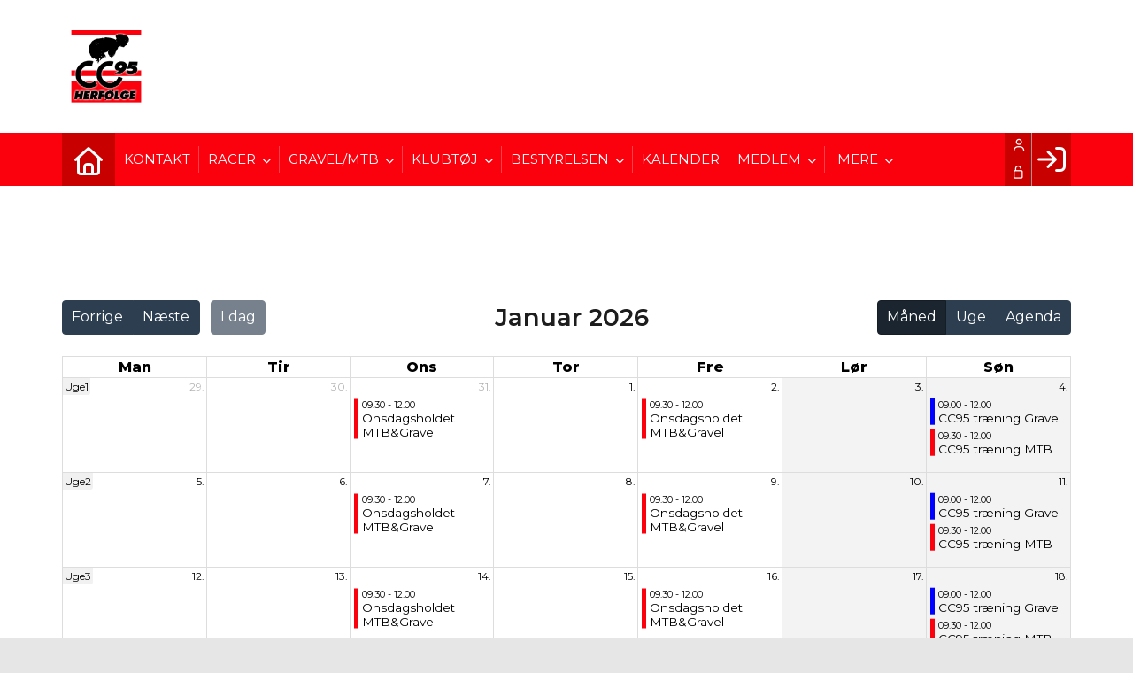

--- FILE ---
content_type: text/html; charset=utf-8
request_url: https://cc95.dk/cms/activity.aspx?CalendarType=Agenda
body_size: 25079
content:
<!-- ASP.NET -->


<!--  DOCTYPE  -->
<!DOCTYPE html PUBLIC "-//W3C//DTD XHTML 1.0 Transitional//EN" "http://www.w3.org/TR/xhtml1/DTD/xhtml1-transitional.dtd">
<html id="html" xmlns="http://www.w3.org/1999/xhtml">
	<!--  HEAD  -->
	
	
	<head>
		<meta http-equiv="Content-Type" content="text/html; charset="utf-8" />
		<link href="../cms/clubcc95/style.css" rel="stylesheet" type="text/css" />
		<script language="javascript" type="text/javascript" src="../ToolTip.js"></script>
		<title>Klubmodul.dk -  Nem klubadministration</title>
	
	
	<meta name="viewport" content="width=device-width, initial-scale=1, maximum-scale=1, user-scalable=no">

	<!-- FAVICON -->
	<link rel="shortcut icon" href="/favicon.png" type="image/png">
	<link rel="icon" href="../cms/clubcc95/images/favicon.png" type="image/png">

	<!--  LINKS  -->
	<link rel="stylesheet" href="https://maxcdn.bootstrapcdn.com/font-awesome/4.5.0/css/font-awesome.min.css">
	<link rel="preconnect" href="https://fonts.googleapis.com"><link rel="preconnect" href="https://fonts.gstatic.com" crossorigin>
	<link href="https://fonts.googleapis.com/css2?family=Montserrat:ital,wght@0,100;0,300;0,400;0,600;0,800;1,400&display=swap" rel="stylesheet">
	<link href="../cms/clubcc95/style.css?v=1.01" rel="stylesheet" type="text/css" />


	<!--  TRANSLATIONS  -->
	<script type="text/javascript" charset="UTF-8">
/*
* KLUBMODUL DESIGN VARIABLES
*/
window.km = (window.km != undefined) ? window.km : {};
window.km = {
	translations: {
		months: {
			1: 'januar',
			2: 'februar',
			3: 'marts',
			4: 'april',
			5: 'maj',
			6: 'juni',
			7: 'juli',
			8: 'august',
			9: 'september',
			10: 'oktober',
			11: 'november',
			12: 'december'
		},
		text: {			
			author: 'Skrevet af',
			login: 'Log ind',
			enrollments: 'Mine tilmeldinger',
			username: 'Brugernavn',
			password: 'Kodeord',
			fblogin: 'Log ind med Facebook',
			readmore: 'Læs mere',
			readless: 'Læs mindre',
			mere: 'Mere',
			fblink: 'Se på Facebook',
			fblikes: 'synes godt om',
			share: 'Del',
			gallery: 'Klik for at se galleri',
		}
	}
};
</script>


	<!--  HEAD INCLUDE  -->
	


	<!--  DEFAULT ASSETS  -->
	<link rel="stylesheet" href="../cms/include/designs/commodus/css/slick.min.css">
	<script type="text/javascript" src="../cms/include/designs/commodus/js/jquery.min.js"></script>
	<script type="text/javascript" src="../cms/include/designs/commodus/js/jquery.fittext.js"></script>
	<script type="text/javascript" src="../cms/include/designs/commodus/js/slick.min.js"></script>
	<script type="text/javascript" src="../cms/include/designs/commodus/js/lazy-load.min.js"></script>
	<script type="text/javascript" src="../cms/include/designs/commodus/js/jquery.fullPage.js"></script>
	<link rel="stylesheet" href="../cms/css/kmresponsive.css">
	<script src="../cms/js/kmresponsive.js"></script>


	<!--  MAIN ASSETS  -->
	<script type="text/javascript" src="../cms/include/designs/commodus/js/main.js"></script>
	<link rel="stylesheet" href="../cms/include/designs/commodus/css/main.css">
	
	</head>
	<!--  BODY  -->
	<body comply="true" id="body">
		<div id="fb-root"></div>
		<script>
			(function(d, s, id) {
			  var js, fjs = d.getElementsByTagName(s)[0];
			  if (d.getElementById(id)) return;
			  js = d.createElement(s); js.id = id;
			  js.src = 'https://connect.facebook.net/da_DK/sdk.js#xfbml=1&version=v3.0&appId=381956435569066';
			  fjs.parentNode.insertBefore(js, fjs);
			}(document, 'script', 'facebook-jssdk'));
		</script>
		<!--  LANGUAGE  -->
		<div id="DK">
		<div id="TipBox"></div>

		<!--  FORM  -->
		<form name="aspnetForm" method="post" action="./activity.aspx?CalendarType=Agenda" onsubmit="javascript:return WebForm_OnSubmit();" onkeypress="javascript:return WebForm_FireDefaultButton(event, 'ctl00_ImgLogin')" id="aspnetForm">
<div>
<input type="hidden" name="__EVENTTARGET" id="__EVENTTARGET" value="" />
<input type="hidden" name="__EVENTARGUMENT" id="__EVENTARGUMENT" value="" />
<input type="hidden" name="__VIEWSTATE" id="__VIEWSTATE" value="SbIlMPm6jim5lmjAR9FHx4KGNvSLLktjrgUQftyxqgXZ1IUY8Q6F2RuPOmPkvq+AN/[base64]/i+doEnTEcuZud7lY1Fzu/UY1xXmhW4tIZRh5+oCJlWnQD5lzx83xen4UDR9/BZlw2oKI6/A6Sj5LL5sgbC84GQpfhZ7TK1AHesY7kMzYQimUw0LyVUwSE5WdQ3mhiYFXEfJAZdDJrJVlaJMwg65vqI4TcHetuYYs7F4sKy/[base64]/lT8Md7Ru6urcUvY78vYa0FNnChwOUovNhsCmK0PrCdocaCJaitE7sLRH6lUL6g86atpLfk1l/[base64]/zJ3iuQX6c3ZHnNQjOi/tkqo4rznC4ec6pgNkGYHDY3UVwFBIE5PF7J4LD9HWtlYGQGX74qcBSADoGLTDLlJglL1kgF4QSWXeGgoUZOaafvnXvy5NZXg5anZH/AYXsM1HONzBNCHmSAYA5xZ/sOXG4FeFQenQdcQywUXY8oo4mwJfd0wPo6Q+qtigIMkzQMNxVE+Fa9DSnpCg/OT3J/IV03xlQEFrXzh8sYDJ8r48myBysDXoFqDjMtadU7Rg9AhmRjNEYMv5xnkCXnQ8MwM206Oh+241eB7P7NWxkTtNe3nKS5bSQ78rLtrMLhn6b0t/5nCCYEnp3tG0E3jwLdDH0hE3SgpcDocNzDwfRnygTKRa30g3oH/rj/DI65sNng1VHHhXh/+zlKb9N+U4D+1YWm0yigsQA8m/+FoSkhTXTiy5GnpiDxbwy1CAyQpJLqnvPO/KEqN3+YI0NZA9rSXoUHdINug2uzZov+Ojy0iYHrfZXGn0X4crnFhrZ+4c6wMQEg/gGG8Sd73GMYqNe5UWgKxz0gqV7KiWDzXaCNuzieVTM6GSlZaEjJ/RshXU+FIkY3zQIbR1eHGwwhW96z664mS1VJ7SIHOWcdctVTD3m20axrpaUBNaVhYcO1k7hWpxt/JbUdMghGeooleX4f4eConyuizN/5/[base64]/FwhByM6wYoYOASmA/mJALAT2JWqAhXd7LfjDhj6f7OB2EVqU3MI4t0k9JOUSQVqAXyjxfDJAE2DlpJAOSESm19a0bJ/vH+U+OKJG06qzUrLRhorY065JZnx8LftNr6arczUt4O8ohETxz4FY1TIp1Dk8ya7jBdIYaC4DlW5g8fuRP9q1h7Sgwp+hPNP2o4OehFNN/yXQdYl9szmeVpDWJeaqDjMBPRraqfrybtusvhvhZoUVHbahohuWTEZvTCYTYNjEG7+Nbpr9gAPlpZF8rnegwWzEtLYR6mXh9Tpjz/fWS/f+SbqiSj1xMh+rBv8Xp+8V0irKHZ4EzhMl60xxTf4cDnwgLTJ+H7jtd+KuP6qKe80Wd05gDuPhezInHdwsHlH9P/[base64]/ZvQrWKIMEuzNkdDHIO9pCWXeW+lvpCK7gSOI6TlUNaVJoa32QFKNY1pUeFD9NEHEc+YCmw6CoPHNLIvJj8+kRgoIMQ2flp6GND+PtXAetZ/OJauMoboBnzsPgpyw8DMvQ6y6W9fXi7mUENGYNUglTAZdSu0tkos5G7rOSOLyQuKg+FqfgR9nmFos9qVlqTHIeoDY9vTK3tMwKZVOvNo2CCk07f2WIrteYC+Dfhj2dUUMiVEiGigUASTlOX81dAJ5PrH2ddy+jAz9FQXTVrAydvtQzcSz+821Lea6qELdq//0njgT+htyTjmZsor6fLtfFTH1jNUEVN2DKC3S+Q3bjBmGBWeh7ROfEg8U+YHpmYoM9kfZ5YQCXgnCt/OZsoM" />
</div>

<script type="text/javascript">
//<![CDATA[
var theForm = document.forms['aspnetForm'];
if (!theForm) {
    theForm = document.aspnetForm;
}
function __doPostBack(eventTarget, eventArgument) {
    if (!theForm.onsubmit || (theForm.onsubmit() != false)) {
        theForm.__EVENTTARGET.value = eventTarget;
        theForm.__EVENTARGUMENT.value = eventArgument;
        theForm.submit();
    }
}
//]]>
</script>


<script src="/WebResource.axd?d=pynGkmcFUV13He1Qd6_TZPm2M114IwNzF0HCzKAx7-LwuF_7we9xzb9nJSz8w4Jl9qPJmIVyTWanGOh1ZCvkmw2&amp;t=638901608248157332" type="text/javascript"></script>

<script language='javascript' type='text/javascript' src='js/totop.js?v=1.12'></script><link href='css/design.css?v=1.13' rel='stylesheet' type='text/css' /><link href='../assets/fa/css/all.min.css?v=1.01' rel='stylesheet' type='text/css' />
<script src="/WebResource.axd?d=fqV81KWLWhVg-lLAb4IT6-vC5rWlN5XVgbXxhtGJeSGGheYSml97ZrwdVD-lS2xxooJiJExAnjPlJh2WchwBFYELrF8qT_8E6APJi0E90pQ1&amp;t=638901608248157332" type="text/javascript"></script>
<script src="/WebResource.axd?d=x2nkrMJGXkMELz33nwnakFXogdHq6qRpkInbP1eW1vOtUiz6q5q_7q05iZvpovx6LUl_k9iR4xMr9ct6pGJZmfU7Ri8XmA5_waAHFIrahY41&amp;t=638901608248157332" type="text/javascript"></script>
<script src="/WebResource.axd?d=JoBkLzP19aTuxbWOhHobYuhQg-77IZVFhI8eTU7HCmLIm1QdRR3n3VMzG7i-VpCirgnzgh6cUQf5p9-7Q0i7wg2&amp;t=638901608248157332" type="text/javascript"></script>
<script type="text/javascript">
//<![CDATA[
function WebForm_OnSubmit() {
if (typeof(ValidatorOnSubmit) == "function" && ValidatorOnSubmit() == false) return false;
return true;
}
//]]>
</script>

<div>

	<input type="hidden" name="__VIEWSTATEGENERATOR" id="__VIEWSTATEGENERATOR" value="D7156286" />
	<input type="hidden" name="__EVENTVALIDATION" id="__EVENTVALIDATION" value="oluKdPSOnQPD0TX2Hw/n+9DgLQGdl6rapbQi7bjmiE/8e1AyNVlsUu35anrQ8R+3gVdvl90O0wSY8C/EOXh9guduzbpcU4uPSXpImQFXiJ7OdMRIAIwHZA85bOmQ3Zu0GVB/jhHuo8zUQEkQeJOf20/2etWJIhUMJw0ZNYtxhxkJuLo4Mr0nXXCceVrH9Bc/p3xCowZIvRuK1ntuJTO1FrlnWizOvCFir7Velt7BcWu707gKyH8time62/P72bx4RNyf5IpDQ8rf87QVbkLjyqmCjQkswrZWIM0/dUH+zOc5VDQyDJYsSrrgF6OabVPja2BP06Mj+F4UnX9jBhky5BYNAJqwDMFTRThGZVRpfNd6RJ2tJCKe6CeTH+5Sdo3E" />
</div>
			<input type="hidden" name="ctl00$hdnKlubBackgroundColor" id="hdnKlubBackgroundColor" value="#fb010d" />
			<script src="../cms/include/color/colors.js"></script>
			<div id="screen-wrap">
				<div id="screen-content">
					<div style="display:none;" id="lang_control">DK</div>
					<div id="top-bar">
						<div class="container">
							<div class="row">
								<div class="col-sm-12 col-xs-12">
									<a id="logo" href="default.aspx">
			                			<img src="clubcc95/images/logo.png" />
			                		</a>
								</div>
							</div>
						</div>
					</div>
					<!--  TOPMENU  -->
					<div id="menuBar" class="km-bg-blue">
						<div class="container">
							<div id="menu-mobile" class="km-bg-blue">
							<div id="mobileLogo" class="hidden-lg hidden-md hidden-sm">
								<span id="menuHeaderClubName"></span>
							</div>
								<div id="nav-icon3">
									<span></span>
									<span></span>
									<span></span>
									<span></span>
								</div>
							</div>
							<div id="topmenu">
								<div id="topmenu-responsive" class="km-bg-blue">
									<ul id="menu">
										<a href="default.aspx" class="home_link_responsive undefined" role="menuitem" style="position: relative;"><i class="fa fa-home" aria-hidden="true"></i></a>
										
<script>

    $(window).load(function () {
        if (window.fancy != undefined && window.fancy == true) {
            $('head').append("<scr" + "ipt type=\"text/javascript\" src=\"js/fancy.menu.js\"></scr" + "ipt>");
            $('head').append("<link href='css/fancy.menu.css' rel='stylesheet' />");
        }
        var isiPad = navigator.userAgent.toLowerCase().indexOf("ipad");
        if (isiPad > -1) {
            $('#menu a.popout').attr("href", "#");
            $('#menu a.popout').removeAttr("onclick");
        }
    });
</script>
<link href="css/TopMenu.css?v=1.03" rel="stylesheet" />
<a href="#menu_SkipLink"><img alt="Skip Navigation Links" src="/WebResource.axd?d=rKN1opQVoh180LaGjXZZkIvm49U3Oqo5wFPwD1-FxyDjQ6BOeRV-O86Ij6wE2NH-vcncG6K9-VDCJKh7ugn3QQ2&amp;t=638901608248157332" width="0" height="0" style="border-width:0px;" /></a><div class="topmn" id="menu">
	<ul class="level1">
		<li><a class="level1 menu" href="/kontakt"><span>Kontakt</span></a></li><li><a class="popout level1 menu" href="#" onclick="__doPostBack(&#39;ctl00$topMenuSelection$menu&#39;,&#39;8&#39;)"><span>Racer</span></a><ul class="level2">
			<li><a class="level2 menu" href="/vores-hold1"><span>Vores hold</span></a></li><li><a class="level2 menu" href="/holdoversigt--hold-1"><span>Hold 1</span></a></li><li><a class="level2 menu" href="/holdoversigt--hold-2"><span>Hold 2</span></a></li><li><a class="level2 menu" href="/holdoversigt--hold-3"><span>Hold 3</span></a></li><li><a class="level2 menu" href="/holdoversigt--hold-4"><span>Hold 4</span></a></li><li><a class="level2 menu" href="/holdoversigt--onsdagsholdet"><span>Onsdagsholdet</span></a></li><li><a class="level2 menu" href="/holdoversigt--struktur"><span>Køreteknikker</span></a></li>
		</ul></li><li><a class="popout level1 menu" href="#" onclick="__doPostBack(&#39;ctl00$topMenuSelection$menu&#39;,&#39;42&#39;)"><span>Gravel/MTB</span></a><ul class="level2">
			<li><a class="level2 menu" href="/gravel-hold-1"><span>Gravel hold 1</span></a></li><li><a class="level2 menu" href="/gravel-social-ride"><span>Gravel social ride</span></a></li><li><a class="level2 menu" href="/onsdagsholdet-mtb"><span>Onsdagsholdet MTB</span></a></li>
		</ul></li><li><a class="popout level1 menu" href="#" onclick="__doPostBack(&#39;ctl00$topMenuSelection$menu&#39;,&#39;16&#39;)"><span>Klubtøj</span></a><ul class="level2">
			<li><a class="level2 menu" href="/klubtoej1"><span>Klubtøj og bestilling</span></a></li>
		</ul></li><li><a class="popout level1 menu" href="/bestyrelsen"><span>Bestyrelsen</span></a><ul class="level2">
			<li><a class="level2 menu" href="/udvalg"><span>Udvalg</span></a></li>
		</ul></li><li><a class="level1 menu" href="/cms/Activity.aspx"><span>Kalender</span></a></li><li><a class="popout level1 menu" href="#" onclick="__doPostBack(&#39;ctl00$topMenuSelection$menu&#39;,&#39;24&#39;)"><span>Medlem</span></a><ul class="level2">
			<li><a class="level2 menu" href="/medlemskab--vedtaegter"><span>Vedtægter</span></a></li><li><a class="level2 menu" href="#" onclick="__doPostBack(&#39;ctl00$topMenuSelection$menu&#39;,&#39;24\\26&#39;)"><span>Indmeldelse</span></a></li><li><a class="level2 menu" href="/medlemskab--udmeldelse"><span>Udmeldelse</span></a></li><li><a class="level2 menu" href="/forretningsbetingelser"><span>Betingelser</span></a></li>
		</ul></li><li><a class="level1 menu" href="/sponsorer"><span>Sponsorer</span></a></li><li><a class="level1 menu" href="/cms/EventOverview.aspx"><span>Events</span></a></li>
	</ul>
</div><a id="menu_SkipLink"></a>

<div id="topMenuSearchInput" style="display: none">
    <label for="txtTopMenuSearch"></label>
    <input type="text" id="txtTopMenuSearch" style="width: 100px; margin: 0 10px;" placeholder="Søg" /><input id="btnTopMenuSearch" type="button" value="Søg" />
</div>
<div id="topMenuSearchBtn" style="display: none">
    <div id="topMenuSearchHover">
        <li><i style="width: 100%;" class="fa-solid fa-search menu level1"></i></li>
    </div>
    <div class="km-bg-blue" id="topMenuSearchInput2">
        <input type="text" id="txtTopMenuSearch2" placeholder="Søg" />
        <input id="btnTopMenuSearch2" type="button" value="Søg" />
    </div>
</div>
<script>
    'use strict';

    (function (km) {
        var $topMenuSearchInput = $('#topMenuSearchInput'),
            $topMenuSearchBtn = $('#topMenuSearchBtn'),
            $txtTopMenuSearch = $('#txtTopMenuSearch'),
            $txtTopMenuSearch2 = $('#txtTopMenuSearch2'),
            $btnTopMenuSearch = $('#btnTopMenuSearch'),
            $btnTopMenuSearch2 = $('#btnTopMenuSearch2'),
            enableSearchInput = false,
            enableSearchBtn = false,
            $menuItemSearchBtnLi = null,
            $menuItemSearchInputLi = null;

        function search(input) {
            if (input.length > 0) {
                location.href = '/cms/search.aspx?term=' + encodeURIComponent(input);
            }
        }

        if (enableSearchBtn === true) {
            $menuItemSearchBtnLi = $('#menu li a[href=\'/cms/searchbutton.aspx\']').eq(0).parent();

            if (location.pathname.toLowerCase() !== '/cms/search.aspx') {
                $menuItemSearchBtnLi.html('');
                $topMenuSearchBtn.detach();
                $menuItemSearchBtnLi.append($topMenuSearchBtn);
                $topMenuSearchBtn.css('display', 'block');

                $txtTopMenuSearch2.on('keypress',
                    function (e) {
                        if (e.keyCode === 13) { //Enter
                            e.preventDefault();

                            search($txtTopMenuSearch2.val().trim());
                        }
                    }
                );
                $btnTopMenuSearch2.on('click',
                    function (e) {
                        e.preventDefault();

                        search($txtTopMenuSearch2.val().trim());
                    }
                );
            } else {
                $menuItemSearchBtnLi.css('display', 'none');
            }
        }

        if (enableSearchInput === true) {
            $menuItemSearchInputLi = $('#menu li a[href=\'/cms/searchinput.aspx\']').eq(0).parent();

            if (location.pathname.toLowerCase() !== '/cms/search.aspx') {
                $menuItemSearchInputLi.html('');
                $topMenuSearchInput.detach();
                $menuItemSearchInputLi.append($topMenuSearchInput);
                $topMenuSearchInput.css('display', 'block');

                $txtTopMenuSearch.on('keypress',
                    function (e) {
                        if (e.keyCode === 13) { //Enter
                            e.preventDefault();

                            search($txtTopMenuSearch.val().trim());
                        }
                    }
                );
            } else {
                $menuItemSearchInputLi.css('display', 'none');
            }

            $btnTopMenuSearch.on('click',
                function (e) {
                    e.preventDefault();

                    search($txtTopMenuSearch.val().trim());
                }
            );
        }
    })(window.km = window.km || {});    
</script>

									</ul>
								</div>
								<div id="shadow-box">
								</div>
								<div id="usermenu">
									
<link href="include/usermenu2.css?v=1.1" rel="stylesheet" type="text/css" />

<div id="ctl00_panelAnonymousTemplate">
	
<a id="ctl00_ImgLogin" href="javascript:WebForm_DoPostBackWithOptions(new WebForm_PostBackOptions(&quot;ctl00$ImgLogin&quot;, &quot;&quot;, true, &quot;Login&quot;, &quot;&quot;, false, true))"></a>
	<div id="km-log-in">
    	<div id="kmlogin">
        	<a class="km-login-color" href="javascript:WebForm_DoPostBackWithOptions(new WebForm_PostBackOptions(&quot;ctl00$ctl01&quot;, &quot;&quot;, true, &quot;Login&quot;, &quot;&quot;, false, true))"><i class="fa fa-sign-in" aria-hidden="true"></i><i class="fa fa-chevron-right" aria-hidden="true"></i></a>
        </div>
      	<span id="ctl00_valCustUkendt" style="color:Red;visibility:hidden;">Ukendt brugernavn/password</span>	
        
        <div id="km-login-input">
        	<div class="btnwrapwrap">
            	<div class="btnwrap">
                	<span>
						<div class="km-login-color"><span id="ctl00_valReqUsername" style="color:Red;visibility:hidden;">*</span><i class="far fa-user"></i><input name="ctl00$txtUsername" id="ctl00_txtUsername" type="email" class="searchbox" /></div>
			
						<div class="km-login-color"><span id="ctl00_valReqPassword" style="color:Red;visibility:hidden;">*</span><i class="far fa-unlock"></i><input name="ctl00$txtPassword" type="password" id="ctl00_txtPassword" class="searchbox" /></div>
                    </span>
                    <div id="km-login-options">
                    	<div><a id="ctl00_lnkFacebookLogin" class="fbLogin" AlternateText="Login with Facebook" href="javascript:__doPostBack(&#39;ctl00$lnkFacebookLogin&#39;,&#39;&#39;)"><i class="fab fa-facebook" aria-hidden="true"></i>Facebook login</a></div>             
                    	<div><label><i class="fas fa-save"></i> Husk mig <input id="ctl00_chkKeepmeSignIN" type="checkbox" name="ctl00$chkKeepmeSignIN" checked="checked" /></label></div>                               	
						<div><a href="GlemtLogin.aspx" title='Klik her for at f&aring; tilsendt dine login oplysninger'><i class="fas fa-key"></i>Glemt password</a></div>
                        <div><a id="ctl00_lnkCreateprofile" class="km-login-createprofile" href="ProfileMaintenance.aspx"><i class="fas fa-user-plus" aria-hidden="true"></i>Opret profil</a></div>
                        <a class="km-login-btn" href="javascript:WebForm_DoPostBackWithOptions(new WebForm_PostBackOptions(&quot;ctl00$ctl02&quot;, &quot;&quot;, true, &quot;Login&quot;, &quot;&quot;, false, true))">Log ind <i class="fas fa-chevron-right"></i></a>	
                    </div>
          		</div>
          	</div>          
        </div>
        
        </div>                                 

</div>

<script>

 
   $(window).scroll(function(){
		var scrollTop = $(window).scrollTop();
	if(scrollTop == 0){
		$("#usermenu").removeClass("scrolled");
	} else {
		$("#usermenu").addClass("scrolled");
	
   $(".loggedin").click(function() {
	   	if ($(window).width() < 769 && $("#usermenu").hasClass("scrolled")) {
  $("#usermenu").removeClass("scrolled");
   $("#usermenu").addClass("scrolledclick");
    }
	else if ($(window).width() < 769 && $("#usermenu").hasClass("scrolledclick")) {
		 $("#usermenu").addClass("scrolled");
   $("#usermenu").removeClass("scrolledclick");
	}
});
	}	

	});

if ($(window).width() < 769) {
	$("#ctl00_panelAnonymousTemplate").prepend('<div id="loginclose"></div>')
	$("#km-login-input").prepend('<div class="usermenutopicon"><i class="fad fa-user km-blue"></i></div>');
	$("#ctl00_panelAnonymousTemplate .btnwrapwrap").removeClass("btnwrapwrap");
	$("#ctl00_panelAnonymousTemplate .btnwrap").removeClass("btnwrap");
	$("#km-login-options").attr("id", "");
	$("#km-login-input .km-login-color i").addClass("km-blue");
	$("#km-login-input .km-login-color").removeClass("km-login-color");
	$(".km-login-btn").addClass("km-bg-blue");
	$("#kmlogin").click(function(e) {
		e.preventDefault();
		$("#ctl00_panelAnonymousTemplate").toggleClass("showlogin");	
	});
	$("#loginclose").click(function(e) {
		e.preventDefault();
		$("#ctl00_panelAnonymousTemplate").toggleClass("showlogin");	
	});
}
	
</script>
								</div>
							</div>
						</div>
					</div>
					
					<!--  CONTENT  -->
					<script type="text/javascript" src="../cms/include/designs/commodus/js/commodusmain.min.js?v=1.08"></script>
<link rel="stylesheet" href="../cms/include/designs/commodus/css/commodusmain.min.css?v=1.09">
<!--  BANNER  -->
<div id="banner" class="hideOnSub km-border-blue-light">
    <div class="container">
        <div class="row">
            <div class="col-sm-12 col-xs-12">
                <div class="heroSlider-fixed">
                    <div class="slider" id="banner-slider"> </div>
                    <div class="prev"> <span class="fa fa-angle-double-left km-txt-blue" aria-hidden="true"></span> </div>
                    <div class="next"> <span class="fa fa-angle-double-right km-txt-blue" aria-hidden="true"></span> </div>
                </div>
            </div>
        </div>
    </div>
</div>
<div id='link-bar' class="hideOnSub km-bg-blue-gradient">
	<div class='container'>
		<div class='row'>
			<div class='col-sm-4 col-xs-12'>
				<a href="../cms/profilemaintenance.aspx" class="link-box">
					<div>
						<i class="fa fa-user"></i>
					</div>
					<span>
						Nyt medlem?
					</span>
					<p>
						Opret en profil her.
					</p>
				</a>
			</div>
			<div class='col-sm-4 col-xs-12'>
				<a href="../cms/teamoverviewalt.aspx" class="link-box">
					<div>
						<i class="fa fa-users"></i>
					</div>
					<span>
						Holdtilmelding
					</span>
					<p>
						Hold information & tilmelding.
					</p>
				</a>
			</div>
			<div class='col-sm-4 col-xs-12'>
				<a href="../cms/activity.aspx" class="link-box">
					<div>
						<i class="fa fa-calendar"></i>
					</div>
					<span>
						Kalender
					</span>
					<p>
						Se alle begivenheder.
					</p>
				</a>
			</div>
		</div>
	</div>
</div>
<!--  CONTENT  -->
<div id="main-content">
	<div class="container">
		<div class="row">
			<div class="col-sm-12 col-xs-12">
				<div id="indhold">
					

  <link href="css/kmstyle.css" rel="stylesheet" type="text/css" />
    <style>
        .modal {
            display: none;
            position: fixed;
            z-index: 1;
            left: 0;
            top: 0;
            width: 100%;
            height: 100%;
            overflow: auto;
            background-color: rgb(0,0,0);
            background-color: rgba(0,0,0,0.8);
            padding-top: 60px;
        }
        .modal-content {
            background-color: #fefefe;
            margin: 5% auto;
            padding: 20px;
            border: 1px solid #888;
            max-width: 1000px;
			width: 94vw;
            border-radius: 0.5rem;
        }
    </style>
	
	<div id="calendarContainer" class="km_design">
    <div id="design_top">
      <div id="item_search_wrapper">
        <div id="item_search" class="hide km-bg-blue-fade">
          
          <div id="item-tag-container" >
            <div id="item_tag_inner"> <i class="fa-regular fa-filter"></i>
              	<div id="item-tag-filter">
					<span class="tag show-all bg-green dark"><span class="item-tag-hover"></span><span><i class="fa-regular fa-check"></i> Vis alle</span></span>
					
                    
				</div>
            </div>
          </div>
        </div>
      </div>
    </div>
   
    <br/>
	<div id='fullCalendar'></div>
	</div>
    <!-- Modal -->
    <div class="modal" id="eventModal">
        <div class="modal-content">
            <div class="modal-body" id="eventModalBody">
                <!-- Event details will be shown here -->
            </div>
        </div>
    </div>
	<script defer="defer" language="javascript" type="text/javascript" src="../JavaScript/fullcalendar/index.global.min.js"></script>
	<script defer="defer" language="javascript" type="text/javascript" src="../JavaScript/fullcalendar/da.global.min.js"></script>
    <script>
        $(window).load(function () {
			function getParameterByName(name) {
				name = name.replace(/[\[]/, "\\[").replace(/[\]]/, "\\]");
				var regex = new RegExp("[\\?&]" + name + "=([^&#]*)"),
					results = regex.exec(window.location.search);
				return results === null ? "" : decodeURIComponent(results[1].replace(/\+/g, " "));
			  }

			  // Get the 'tag' parameter from the URL
			  var tagValue = getParameterByName("tag");

			  // Only proceed if the tag parameter exists
			  if (tagValue) {
				// Construct the CSS rules:
				// Hide all elements with the class .fc-event
				// Show only those with the additional class corresponding to the tag value
				var css = ".fc-event, #design_top { display: none !important; } " +
						  ".fc-event." + tagValue + " { display: block !important; }";

				// Create a <style> element with the CSS and append it to the <head>
				$("<style type='text/css'>" + css + "</style>").appendTo("head");
			  }
            var currentFilter = null;

            if ($("#item-tag-filter .tag:not(.show-all)").length) {
				$(".tag:not(.show-all)").each(function(){
					var bgColor = generateBackgroundColor($(this).text());
					$(this).css("background-color", bgColor)
					checkBackgroundColor($(this)); 				  
				});
                $("#item_search").removeClass("hide");
            }
           
            $("#item-tag-container .tag").click(function () {
                var $this = $(this);
                // Check if the clicked tag is the 'show-all' tag
                if ($this.hasClass("show-all")) {
                    updateFilterStyle('show-all');
		            currentFilter = null;
                    $("#fullCalendar .km-card-x").show();  // Adjust based on your CSS setup
                } else {
                    var filterID = $this.attr("class").split(' ')[0];
		             currentFilter = $this.attr("class").split(' ')[0];
                    updateFilterStyle(filterID);
                }

                // Update active class
                $("#item-tag-container .active").removeClass("active");
                $this.addClass("active");
            });

            function updateFilterStyle(filterClass) {
                // Remove any existing filter style if it exists
                $('#filter-style').remove();

                // If no specific filter is applied, do not add a style
                if (filterClass === 'show-all') {
		            calendar.render();
		            //calendar.rerenderEvents();
                    return;
                }
	            else {
                // Append a new style tag to head
                $('head').append(`<style id="filter-style">#fullCalendar .fc-event:not(.${filterClass}) { display: none !important; }</style>`);
	

                           calendar.render();
       		
	
		            }
            }

            $('body').on("mouseenter", ".fc-event:not(.fc-daygrid-block-event)", function() {	
                // The 'mouseenter' part of the hover function
                if (isLightColor($(this).find(".fc-daygrid-event-dot").css('background-color'))) {
                    $(this).addClass('light');
                } else {
                    $(this).addClass('dark');
                }

            });

            var calendarEl = document.getElementById('fullCalendar');
            var calendar = new FullCalendar.Calendar(calendarEl, {
                schedulerLicenseKey: '0204774932-fcs-1708701444',
                displayEventEnd: true,
				contentHeight: 'auto',
				eventLimit: true,
                locale: 'da',
                buttonIcons: false,
                weekNumbers: true,
                initialView: getView(),
                headerToolbar: {
                    left: 'prev,next today',
                    center: 'title',
                    right: 'dayGridMonth,timeGridWeek,listYear'
                },
                navLinks: true,
				eventRender: function(event, element) {
					if (currentFilter === null || event.className.includes(currentFilter)) {
						return true;
					}
					return false;
				},
                editable: true,
                selectable: true,
                dayMaxEvents: true,
                //events: jsonData,
		        events: location.protocol + "//" + location.host + "/cms/include/api/calendarj.aspx",
                eventTimeFormat: {
                    hour: '2-digit',
                    minute: '2-digit',
                    timeZone: 'Europe/Copenhagen',
                },
                businessHours: {
                    daysOfWeek: [1, 2, 3, 4, 5],
                },
                eventMouseEnter: function (info) {
                    info.el.setAttribute("title", info.event.title);
                },
                eventClick: function (info) {
                    info.jsEvent.preventDefault();
                    /*if (info.event.url) {
                        var eventObj = info.event;
                        window.open(eventObj.url, 'popupwindow', 'width=600,height=500,left=600,top=100,scrollbars=yes'); return false;
                    }*/

                    var htmlMeetingPlace = '';
                    var htmlLinkEvent = '';
                    if (info.event.extendedProps.meetingPlace != "")
                        htmlMeetingPlace = '<div id="panelMeetingPlace" class="km-place km-ico">' +
                            '<div class="km-ico-inner">' +
                                '<div class="h3">M&oslash;dested</div>' +
                            '<span id="lblMeetingPlace">' + info.event.extendedProps.meetingPlace + ' kl. <span id="lblMeetingHour">' + info.event.extendedProps.meetingHour + '</span>' +
                            '</div>' +
                            '</div>';
                    if (info.event.extendedProps.linkEvent != "")
                        htmlLinkEvent = '<div id="panelEventEnrollment" style="margin-top:10px;">' +            
                            '<a href="' + info.event.extendedProps.linkEvent + '" id="lnkEvent" class="tilmeld km-tilmeld-btn km-bg-green fullwidth h1" onclick="opener.document.location=this.href;window.close();return false;" title ="Klik her for at tilmelde dig">Klik her for at tilmelde dig</a><br/>' +
                        '</div>';

                    // Display modal with event details
                    var html = '<div>' +
                            '<div class="km-card-header km-bg-blue h1">' +
                                '<span class="km-card-header-txt">' + info.event.title + '</span>' +
                            '</div>' +
                            '<div style="min-height:250px;">' +
                                '<div class="km-time km-ico">' +
                                    '<div class="km-ico-inner">' +
                                        '<div class="h3">Tidspunkt</div>' +
                                            '<span class="km-date km-startdate" id="lblStartDate">' + info.event.extendedProps.startDate + '</span> kl. <span id="lblStartHour">' + info.event.extendedProps.startHour + '</span><span class="datesep"> - </span>' +
                                            '<span class="km-date km-enddate" id="lblEndDate">' + info.event.extendedProps.endDate + '</span>' +
                                            '<span class="km_end_kl"> kl. </span><span id="lblEndHour">' + info.event.extendedProps.endHour + '</span>' +
                                        '</div>' +
                                    '</div>' +
                                    '<div class="km-place km-the-place km-ico">' +
                                        '<div class="km-ico-inner">' +
                                            '<div class="h3">Sted</div>' +
                                            '<span id="lblLocation">' + info.event.extendedProps.location + '</span>' +
                                        '</div>' +
                                    '</div>' + htmlMeetingPlace +
                                    '<div class="km-teaser km-ico km-card-bg" style="min-height:60px;">' +
                                      '<div class="km-ico-inner">' +
                                        '<div class="h3">Beskrivelse</div>' +
                                        '<span id="lblDescription" class="km-teasertxt">' + info.event.extendedProps.description+ '</span>' +
                                      '</div>' +
                                    '</div>' +
                                    '<div style="clear:both;"></div>' + htmlLinkEvent +
                                    '<div style="clear:both;"></div>' +                     
                                    '<iframe id="gmap" src="" width="100%" height="225" frameborder="0"></iframe>' +
                                    '<div style="clear:both;"></div>' +
                                '</div>' +
                                '<div style="text-align:center; font-size:1.2em;">' +
                                    '<div class="km-line km-bg-blue"></div>' +
                                    info.event.extendedProps.clubName +
                                '</div>' + 
                            '</div>' +
                '<div id="km-cal-address" style="display:none; visibility: hidden; position: absolute;left: -10000px;">' +
                    '<span id="ltlAddress">' + info.event.extendedProps.address + '</span>' +
                '</div>';
                    /*$('#eventModalBody').html('<p><strong>Title:</strong> ' + info.event.title + '</p>' +
                        '<p><strong>Start:</strong> ' + info.event.start + '</p>' +
                        '<p><strong>Description:</strong> ' + info.event.extendedProps.description + '</p>');*/
                    $('#eventModalBody').html(html);
                    openModal();

                    if ($("#lblStartDate").text() === $("#lblEndDate").text()) {
                        $("#lblEndDate").remove();
                        $(".datesep").remove();
                        $(".km_end_kl").text(" - ")
                    }
                    var local = $("#km-cal-address").text().trim();
                    if (local == "") {
                        $("#gmap").remove();
                    }
                    localink = "https://maps.googleapis.com/maps/embed/v1/place?key=AIzaSyA2eOOxwBiTGyb6MDZxpVaLqDfj8dERLwY&q=" + local.replace(/ /g, '+') + "&zoom=16";
                    $("#gmap").attr("src", localink);
                    $(".km-card-inner").css("visibility", "visible")
                },
                editable: false,
                fixedWeekCount: false,
                eventDidMount: function (info) {
                    if (info.view.type === 'listYear') {
                        console.log("listYear ON");
                        // Disable the links by preventing the default click behavior
                        info.el.addEventListener('click', function (event) {
                            event.preventDefault();
                        });
                        // Optionally, you can change the link style to indicate it's disabled
                        //info.el.style.pointerEvents = 'none';
                        //info.el.style.color = '#999'; // gray color

                        function scrollToMiddle(element) {
                            var offset = element.offset().top;
                            var elementHeight = element.outerHeight();
                            var windowHeight = $(window).height();

                            $('html, body').animate({
                                scrollTop: offset - (windowHeight / 2) + (elementHeight / 2)
                            }, 0);
                        }
                        if ($('.fc-day-today').length > 0) {
                            scrollToMiddle($('.fc-day-today'));
                        } else if ($('.fc-day-future').length > 0) {
                            scrollToMiddle($('.fc-day-future').first());
                        }
                    }
                    var eventEnd = info.event.end;
                    if (eventEnd == null)
                        eventEnd = info.event.start;
                    //if (info.event.end.getDate() > info.event.start.getDate()) {					
                    //if (eventEnd.getDate() > info.event.start.getDate()) {
                        if (isLightColor(info.event.backgroundColor)) {
                            info.el.classList.add('light');
                        } else {
                            info.el.classList.add('dark');
                        }
                    //}
                    if (info.event.allDay) {
                        let timeElement = info.el.querySelector('.fc-event-time');
                        if (timeElement) {
                            timeElement.textContent = '';
                        }
                    }
                },
                views: {
					timeGridWeek: {
						duration: getDuration(),
						buttonText: 'Uge'
					},
					dayGridMonth: {
						dayMaxEvents: 4,
					},
                    dayGrid: {
						eventContent: function (arg) {
							var dotEl = document.createElement('div');
							dotEl.classList.add('fc-daygrid-event-dot');
							dotEl.style.borderColor = arg.event.borderColor;
							dotEl.style.backgroundColor = arg.event.backgroundColor;

							var timeEl = document.createElement('div');
							timeEl.classList.add('fc-event-time');
							var eventEnd = arg.event.end;
							if (eventEnd == null) {
								eventEnd = arg.event.start;
							}
							timeEl.textContent = formatTime(arg.event.start) + ' - ' + formatTime(eventEnd);

							var titleEl = document.createElement('div');
							titleEl.classList.add('fc-event-title');
							titleEl.textContent = arg.event.title;

							var containerEl = document.createElement('div');
							containerEl.appendChild(dotEl);
							containerEl.appendChild(timeEl);
							containerEl.appendChild(titleEl);

							// Function to check if event start is 00:00 and end is 23:59
							function isFullDayEvent(eventStart, eventEnd) {
								var start = new Date(eventStart);
								var end = new Date(eventEnd);

								var startTime = start.getHours() === 0 && start.getMinutes() === 0;
								var endTime = end.getHours() === 23 && end.getMinutes() === 59;

								return startTime && endTime;
							}

							// Add class 'fc-event-allday' if event is full day (00:00 to 23:59)
							if (isFullDayEvent(arg.event.start, eventEnd)) {
								containerEl.classList.add('fc-event-allday');
							}

							// Existing logic to handle multi-day events
							if (eventEnd.getDate() > arg.event.start.getDate()) {
								containerEl.classList.add('fc-event-main-frame');
								timeEl.textContent = formatTime(arg.event.start);
							}

							// Handle allDay events
							if (arg.event.allDay) {
								containerEl.classList.add('fc-event-allday');
							}

							// Handle custom extendedProps
							if (arg.event.extendedProps.isClosingDay) {
								$(titleEl).prepend('<i title="Lukkedag" class="fa-light fa-calendar-xmark"></i>');
							}

							if (arg.event.extendedProps.hasInvites) {
								if (arg.event.allDay) {
									$(titleEl).prepend('<i title="Har invitation" class="fa-light fa-user-plus"></i>');
								} else {
									$(timeEl).prepend('<i title="Har invitation" class="fa-light fa-user-plus"></i>');
								}
							}

							return { domNodes: [containerEl] };
						}
					},
                }
            });
            calendar.render();
            
			function getDuration() {
				var width = $(window).width(); // Use jQuery to get window width
				if (width < 600) {
					return { days: 3 }; // Smaller screens display 3 days
				} else if (width >= 600 && width < 1000) {
					return { days: 5 }; // Medium screens display 5 days
				} else {
					return { days: 7 }; // Larger screens display the full week
				}
				
			}
			function updateCalendarView() {
			    var currentView = calendar.view.type;
			    if (currentView === 'timeGridWeek') {
				    var newDuration = getDuration();					
				    calendar.setOption('views', {
					    timeGridWeek: {
						    duration: newDuration
					    }
				    });
				    calendar.changeView('timeGridWeek'); // Reapply the view to update its configuration
			    }
		    }
            function getView() {
                var view = getUrlParameter('view');
                if (view === 'Agenda') {
                    return 'listYear';
                }

			    var width = window.innerWidth;
			    if (width < 600) {
				    return 'timeGridWeek'; // Mobile view
			    } else {
				    return 'dayGridMonth'; // Desktop view
			    }
            }
        });

        function formatDate(date) {
            var dd = String(date.getDate()).padStart(2, '0');
            var mm = String(date.getMonth() + 1).padStart(2, '0');
            var yyyy = date.getFullYear();
            return dd + '-' + mm + '-' + yyyy;
        }
		function generateBackgroundColor(tagText) {
				// Example logic, you can adjust this based on your specific requirements
				var hash = 0;
				for (var i = 0; i < tagText.length; i++) {
					hash = tagText.charCodeAt(i) + ((hash << 5) - hash);
				}
				var color = '#';
				for (var j = 0; j < 3; j++) {
					var value = (hash >> (j * 8)) & 0xFF;
					color += ('00' + value.toString(16)).substr(-2);
				}
				return color;
			}
		// Function to check background color and add class
		function checkBackgroundColor(element) {
			var backgroundColor = element.css('background-color');
			var isLight = isLightColor(backgroundColor);

			if (isLight) {
				element.addClass('light');
			} else {
				element.addClass('dark');
			}
		}
		function isLightColor(color) {
    // Check if the color is a gradient
    if (color.includes('gradient')) {
        // Extract the first color from the gradient
        var firstColor = color.match(/rgba?\((\d+),\s*(\d+),\s*(\d+)/);
        var r = parseInt(firstColor[1]);
        var g = parseInt(firstColor[2]);
        var b = parseInt(firstColor[3]);
    } else {
        // Convert color to RGB
        var rgb = color.match(/^rgba?\((\d+),\s*(\d+),\s*(\d+)/);
        var r = parseInt(rgb[1]);
        var g = parseInt(rgb[2]);
        var b = parseInt(rgb[3]);
    }

    // Calculate perceived luminance
    var luminance = 0.2126 * r + 0.7152 * g + 0.0722 * b;

    // Return true if luminance is greater than a threshold, indicating a light color
    return luminance > 160;
}
        function formatTime(date) {
            var hours = String(date.getHours()).padStart(2, '0');
            var minutes = String(date.getMinutes()).padStart(2, '0');
            return hours + '.' + minutes;
        }
        function isLightColor(color) {
            var r, g, b;
            if (color.match(/^rgb/)) {
                var rgb = color.match(/^rgba?\((\d+),\s*(\d+),\s*(\d+)/);
                r = rgb[1];
                g = rgb[2];
                b = rgb[3];
            } else {
                var hex = +('0x' + color.slice(1).replace(color.length < 5 && /./g, '$&$&'));
                r = hex >> 16;
                g = hex >> 8 & 255;
                b = hex & 255;
            }

            // Calculate perceived luminance
            var luminance = 0.2126 * r + 0.7152 * g + 0.0722 * b;

            // Return true if luminance is greater than a threshold, indicating a light color
            return luminance > 160;
        }

        var modal = document.getElementById("eventModal");
        function openModal() {
            modal.style.display = "block";
        }
        window.onclick = function (event) {
            if (event.target == modal) {
                modal.style.display = "none";
            }
        }

        function getUrlParameter(name) {
            name = name.replace(/[\[]/, '\\[').replace(/[\]]/, '\\]');
            var regex = new RegExp('[\\?&]' + name + '=([^&#]*)');
            var results = regex.exec(location.search);
            return results === null ? '' : decodeURIComponent(results[1].replace(/\+/g, ' '));
        }
    </script>

				</div>
			</div>
			<div id="holdidag" class="col-sm-5 col-xs-12 hideOnSub hide">
				<div class="km-bg-blue">
					<span>Hold i dag</span>
					<span><div id="hid_search"><label for="hid_searchinput"></label><input type="text" id="hid_searchinput" placeholder="Find hold" /><span id="hid_searchbtn"><i class="fas fa-search"></i></span>
</div></span>
				</div>
				<div id="holdidagcontent"></div>
			</div>
		</div>
	</div>
</div>
<div id='teams-bar' class="hideOnSub hide">
	<div class='container'>
		<div class='row'>
			<div class='col-sm-12 col-xs-12'>
				<h2 class="content-header">
					<span>
        			<a href="teamoverviewplan.aspx" class="km-txt-blue">
        				Hold
        			</a></span>
        		</h2>
			</div>
			<div class='col-sm-12 col-xs-12'>
				<div id="teams-content"></div>
				 <div class="prev"> <span class="fa fa-chevron-left" aria-hidden="true"></span> </div>
                    <div class="next"> <span class="fa fa-chevron-right" aria-hidden="true"></span> </div>
			</div>
		</div>
	</div>
</div>
<div id="sliders" class="hideOnSub hide">
	<div class='container'>
		<div class='row'>
			<div class="col-sm-12 col-xs-12">
        		<h2 class="km-txt-blue content-h2">
					Følg med
				</h2>
        	</div>
        </div>
	</div>
	<div id='news-bar' class="">
		<div class='container'>
			<div class='row'>
				<div class='col-sm-5 col-xs-12'>
					<h2 id="news-header" class="km-txt-blue">
						<span>Nyheder</span>
						<a class="km-txt-blue-light" href="newsarchiveoverview.aspx"> - Vis alle</a>
					</h2>
					<div class="heroSlider-fixed">
						<div class="navigation-bar"><span class="km-bg-blue-dark km-border-blue-dark"></span></div>
        				<div class="slider" id="news-slider-left"> </div>
        				<div class="prev"> <span class="fa fa-chevron-left km-bg-blue-dark km-hover-blue" aria-hidden="true"></span> </div>
        				<div class="next"> <span class="fa fa-chevron-right km-bg-blue-dark km-hover-blue" aria-hidden="true"></span> </div>

    				</div>
				</div>
				<div class='col-sm-7 col-xs-12'>
					<div class="heroSlider-fixed km-bg-blue">
        				<div class="slider" id="news-slider-right"> </div>
    				</div>
				</div>
			</div>
		</div>
	</div>
	<div id='event-bar' class="">
		<div class='container'>
			<div class='row'>
				<div class='col-sm-7 col-xs-12'>
					<div class="heroSlider-fixed km-bg-blue">
        				<div class="slider" id="event-slider-left"> </div>
    				</div>
				</div>
				<div class='col-sm-5 col-xs-12'>
					<h2 id="event-header" class="km-txt-blue">
						<span>Events</span>
						<a class="km-txt-blue-light" href="eventoverview.aspx"> - Vis alle</a>
					</h2>
					<div class="heroSlider-fixed">
						<div class="navigation-bar"><span class="km-bg-blue-dark km-border-blue-dark"></span></div>
        				<div class="slider" id="event-slider-right"> </div>
        				<div class="prev"> <span class="fa fa-chevron-left km-bg-blue-dark km-hover-blue" aria-hidden="true"></span> </div>
        				<div class="next"> <span class="fa fa-chevron-right km-bg-blue-dark km-hover-blue" aria-hidden="true"></span> </div>
    				</div>
				</div>
			</div>
		</div>
	</div>
</div>
<div id='frames-bar' class="hideOnSub">
	<div class='container'>
		<div class='row'>
			<div class='col-sm-6 col-xs-12 hide' id="facebook">
				<h2 class="km-txt-blue">
					<span>Facebook</span>
					<a target="_blank" class="km-txt-blue-light facebook-link" href=""> - Vis Facebook siden</a>
				</h2>
				<div id="facebook-feed" class=""></div>
			</div>
			<div class='col-sm-6 col-xs-12 hide' id="calendar">
				<h2 class="km-txt-blue">
					<span>Kalender</span>
					<a class="km-txt-blue-light" href="activity.aspx"> - Vis alle begivenheder</a>
				</h2>
				<div id="calendar-content"></div>
			</div>
		</div>
	</div>
</div>
<div id="sponsors" class="hide">
    <div class="container">
        <div class="row">
            <div class="col-sm-12 col-xs-12">
                <div class="heroSlider-fixed">
                    <div class="slider" id="sponsor-slider"> </div>
                    <div class="prev"> <span class="fa fa-chevron-left" aria-hidden="true"></span> </div>
                    <div class="next"> <span class="fa fa-chevron-right" aria-hidden="true"></span> </div>
                </div>
            </div>
        </div>
    </div>
</div>
<div id="igembed" class="hide">
	<div class="container">
	<div class="row">
    <div class="col-sm-12 col-xs-12">
		<h2 class="content-header"><span>
        			<span class="km-txt-blue">
        				<i class="fa-brands fa-instagram km-blue"></i> Instagram
        			</span></span>
        		</h2>
		</div></div></div>
		<div class="row">
    <div class="col-sm-12 col-xs-12">
        <div class="heroSlider-fixed">
            <div class="slider" id="ig-slider"></div>           
        </div>
    </div>
	</div>
</div>
<div id="galembed" class="hide">
	<div class="row">
    <div class="col-sm-12 col-xs-12">
        <div class="heroSlider-fixed">
            <div class="slider" id="gallery-slider"></div>           
        </div>
    </div>
	</div>
</div>
<!--  FOOTER  -->
<footer>
	<div id="footer-top" class="km-bg-blue">
		<div class="container">
			<div class="row">
				<div class="col-sm-12 col-xs-12">
                    <div class="footer-box">
                        <h2 class='footer-header'><span id='footerClubName'>CC95 Herfølge</span></h2>
                    </div>
                </div>
			</div>
		</div>
	</div>
	<div class="container">
		<div class="row">
			<div class="col-sm-6 col-xs-12">
				<div class="footer-box">
					<a id="footer-logo" href="default.aspx">	



<a id="footer-logo" href="default.aspx">
    <img id="ctl00_FooterImage" src="clubcc95/images/logo.png" alt="CC95 Herfølge" style="border-width:0px;" />
</a>
					</a>
					<h2 id="maps-link">
						<span>Find os her</span><a class="maps-link" target="_blank" href=""> - Vis rutevejledning</a>
					</h2>
					<p><i class='fa fa-map-marker'></i><span>Vordingborgvej 124, 4681   - Herfølge</span></p><p id='footer-phonewrap'><i class='fas fa-phone-alt'></i> <span id='footer-phone'>21450248</span></p><p id='footer-email'><i class='fa fa-envelope'></i><span>msjoerslev@yahoo.dk</span></p><p style='display:none;' id='footer-cvrwrap'>CVR: <span style='float:none;' id='footer-cvr'>19853209</span></p>
								
				</div>
			</div>
			<div class="col-sm-6 col-xs-12">
				<div class="footer-box">
					<h2>
						<span>Nyttige links</span><!--<a href=""> - Opret profil</a>-->
					</h2>
					<div class="footer-box" id="footer-links">
                    	<div class="footer-link" style="display: none;">	
                        	<a href="/cms/TeamOverviewAlt.aspx">
                        		<i class="fas fa-credit-card"></i>
                            	<span>Medlemskab</span>
                        	</a>
                        </div>
                        <div class="footer-link" style="display: none;">	
                        	<a href="/cms/EventOverview.aspx">
                        		<i class="fas fa-calendar-plus"></i>
                            	<span>Events</span>
                        	</a>
                        </div>
                        <div class="footer-link" style="display: none;">	
                        	<a href="/cms/newsarchiveoverview.aspx">
                        		<i class="fas fa-newspaper"></i>
                            	<span>Nyheder</span>
                        	</a> 
                        </div>
		            	<div class="footer-link" style="display: none;">	
		                	<a href="/cms/Activity.aspx">
		                		<i class="far fa-calendar-alt"></i>
		                    	<span>Kalender</span>
		                	</a>
		                </div>
		                <div class="footer-link" style="display: none;">	
		                	<a href="/cms/visbestyr.aspx">
		                		<i class="far fa-users"></i>
		                    	<span>Bestyrelse</span>
		                	</a>
		                </div>
		                <div class="footer-link" style="display: none;">	
		                	<a href="/cms/visinstruk.aspx">
		                		<i class="far fa-whistle"></i>
		                        <span style="display:none;">Instrukører</span>
		                    	<span>Trænere</span>
		                	</a>
		                </div>
		            	<div class="footer-link" style="display: none;">	
		                	<a href="/cms/Terms.aspx">
		                		<i class="far fa-file-alt"></i>
		                    	<span>Betingelser</span>
		                	</a>
		                </div>
		                <div class="footer-link" style="display: none;">	
		                	<a href="/cms/gdpr.aspx">
		                		<i class="far fa-handshake"></i>
		                    	<span>Privatlivspolitik</span>
		                	</a>
		                </div>
		                <div class="footer-link" style="display: none;">	
		                	<a href="/cms/Gallery.aspx">
		                		<i class="far fa-images"></i>
		                    	<span>Galleri</span>
		                	</a>
		                </div>
		                <div class="footer-link" style="display: none;">	
		                	<a href="/cms/Forum.aspx">
		                		<i class="far fa-comments"></i>
		                    	<span>Forum</span>
		                	</a>
		                </div>
		                <div class="footer-link" style="display: none;">	
		                	<a href="/cms/ProfileMaintainBooking.aspx">
		                		<i class="far fa-sign-in-alt"></i>
		                    	<span>Booking</span>
		                	</a>
		                </div>
		                <div class="footer-link" style="display: none;">	
		                	<a href="/cms/ShopOverview.aspx">
		                		<i class="far fa-cart-arrow-down"></i>
		                    	<span>Shop</span>
		                	</a>
		                </div>
		                <div class="footer-link" style="display: none;">	
		                	<a href="/cms/activity.aspx?CalendarType=Agenda">
		                		<i class="far fa-calendar-alt"></i>
		                    	<span>Agenda</span>
		                	</a>
		                </div>
		                <div class="footer-link" style="display: none;">	
		                	<a href="/cms/EventOverviewList.aspx">
		                		<i class="far fa-calendar-plus"></i>
		                    	<span>Event - Tabelvisning</span>
		                	</a>
		                </div>
		                <div class="footer-link" style="display: none;">	
		                	<a href="/cms/HallPlanShow.aspx">
		                		<i class="far fa-map-marked-alt"></i>
		                    	<span>Halplan</span>
		                	</a>
		                </div>
		                <div class="footer-link" style="display: none;">	
		                	<a href="/cms/RentalOverview.aspx">
		                		<i class="far fa-racquet"></i>
		                    	<span>Baneleje</span>
		                	</a>
		                </div>
		                <div class="footer-link" style="display: none;">	
		                	<a href="/cms/visluk.aspx">
		                		<i class="far fa-calendar-minus"></i>
		                    	<span>Lukkedage</span>
		                	</a>
		                </div>
		                <div class="footer-link" style="display: none;">	
		                	<a href="/cms/TeamOverviewProgramList.aspx">
		                		<i class="fas fa-arrow-right"></i>
		                    	<span>Holdtilmelding - Tabelvisning</span>
		                	</a>
		                </div>
		                <div class="footer-link" style="display: none;">	
		                	<a href="/cms/ProfilePlaygroundBooking.aspx">
		                		<i class="far fa-tennis-ball"></i>
		                    	<span>Bane booking oversigt</span>
		                	</a>
		                </div>
		            </div>
                </div>
            </div>
		</div>
	</div>
    <div id="footer-bottom" class="">
    	<div class="container">
    		<div class="row">
    			<div class="col-sm-12 -col-xs-12">
    				<div id="klubmodul">
						<a href="https://klubmodul.dk" target="_blank" title="Nem klubadministration"><img src="clubcc95/images/kmw.png" alt="Klubmodul ApS" border="0" /></a>
					</div>
    			</div>
    		</div>
    	</div>
    </div>
</footer>
<div id="google-maps" class="hide">
	<iframe src="" width="100%" height="350" frameborder="0" style="border:0" allowfullscreen></iframe>
</div>
                </div>
			</div>
			<!--  JAVASCRIPT START  -->
			<script type="text/javascript">
				(function() {
					var home = location.protocol + "//" + location.host;

					/*
					* KLUBMODUL DESIGN VARIABLES
					*/
					window.km = {
						urls: {
							banners: home + "/cms/cmsbannerandsponsoriframe.aspx?isbanner=true",
							news: home + "/cms/NewsTenMostRecentIframeOverview.aspx",
							facebook: "https://www.facebook.com/cc95.dk",
							//instagram: "",
							//youtube: "",
							events: home + "/cms/EventIframeOverviewImg.aspx",
							calendar: home + "/cms/CalendarEventFiveMostRecentIframeOverview.aspx",
							sponsors: home + "/cms/cmsbannerandsponsoriframe.aspx?issponsor=true",

							/* GOOGLE */
							maps: "https://www.google.com/maps/embed?pb=!1m18!1m12!1m3!1d2786.760767856462!2d12.132921077147916!3d55.413909018042425!2m3!1f0!2f0!3f0!3m2!1i1024!2i768!4f13.1!3m3!1m2!1s0x4652ee23759167c5%3A0x536a51438da5d75e!2sCC95%20Herf%C3%B8lge!5e1!3m2!1sda!2sae!4v1711612127012!5m2!1sda!2sae"
						},
						info: {
							email: "mail@cc95.dk"
						},
						links: {
							
							0: {
								title: "Kontakt",
								text: "Skriv til os her.",
								url: "https://cc95.dk/kontakt",
								icon: "fa-solid fa-envelope"
							},
							1: {
								title: "Nyt medlem??",
								text: "Betal kontingent her..",
								url: "/cms/ProfileMaintainEnrollment.aspx?TeamID=1",
								icon: "fa-regular fa-person-biking"
							},
							2: {
								title: "Kalender",
								text: "Se hvad der sker i klubben...",
								url: "/cms/Activity.aspx",
								icon: "fa-light fa-calendar-days"
							}
							
						},
						callbacks: {
							/*
							banners: function() {
								console.log("banners");
							},
							news: function() {
								console.log("news");
							},
							events: function() {
								console.log("events");
							},
							calendar: function() {
								console.log("calendar");
							},
							sponsors: function() {
								console.log("sponsors");
							},
							facebook: function() {
								console.log("facebook");
							}
							*/
						},
						overwrite: {
							/*
							banners: function() {
								console.log("banners");
							},
							news: function() {
								console.log("news");
							},
							events: function() {
								console.log("events");
							},
							calendar: function() {
								console.log("calendar");
							},
							sponsors: function() {
								console.log("sponsors");
							},
							facebook: function() {
								console.log("facebook");
							}
							*/
						},
						menu: true,
						translations: (window.km.translations != undefined) ? window.km.translations : {}
					};
				})();

				/* WINDOW LOAD */
				$(window).ready(function() {
					/* GET THE CLUBNAME */
					$("#menuHeaderClubName").html($("#footerClubName").html());

					/* SHOW/HIDE PAGES */
					if (document.location.href.toLowerCase().indexOf('default.aspx') > -1) {
						$(".hideOnSub").show();
						$(".hideOnFront").remove();
					}

					/* CLUBNAME ON MOBILE DEVICES */
					if($("#menuHeaderClubName") && $("#menuHeaderClubName").html().length >= 15) {
						$("#menuHeaderClubName").css({
							"font-size": "14px",
							"line-height": "16px"
						});
					}
				});

				
			</script>
			<script type="text/javascript">
				function getUrlParameter(sParam) {
				    var sPageURL = window.location.search.substring(1);
				    var sURLVariables = sPageURL.split('&');
				    for (var i = 0; i < sURLVariables.length; i++) {
				        var sParameterName = sURLVariables[i].split('=');
				        if (sParameterName[0] == sParam) {
				            return sParameterName[1];
				        }
				    }
				}
			</script>
		
<script type="text/javascript">
//<![CDATA[
var Page_Validators =  new Array(document.getElementById("ctl00_valCustUkendt"), document.getElementById("ctl00_valReqUsername"), document.getElementById("ctl00_valReqPassword"));
//]]>
</script>

<script type="text/javascript">
//<![CDATA[
var ctl00_valCustUkendt = document.all ? document.all["ctl00_valCustUkendt"] : document.getElementById("ctl00_valCustUkendt");
ctl00_valCustUkendt.controltovalidate = "ctl00_txtPassword";
ctl00_valCustUkendt.focusOnError = "t";
ctl00_valCustUkendt.validationGroup = "Login";
ctl00_valCustUkendt.evaluationfunction = "CustomValidatorEvaluateIsValid";
var ctl00_valReqUsername = document.all ? document.all["ctl00_valReqUsername"] : document.getElementById("ctl00_valReqUsername");
ctl00_valReqUsername.controltovalidate = "ctl00_txtUsername";
ctl00_valReqUsername.focusOnError = "t";
ctl00_valReqUsername.validationGroup = "Login";
ctl00_valReqUsername.evaluationfunction = "RequiredFieldValidatorEvaluateIsValid";
ctl00_valReqUsername.initialvalue = "";
var ctl00_valReqPassword = document.all ? document.all["ctl00_valReqPassword"] : document.getElementById("ctl00_valReqPassword");
ctl00_valReqPassword.controltovalidate = "ctl00_txtPassword";
ctl00_valReqPassword.focusOnError = "t";
ctl00_valReqPassword.validationGroup = "Login";
ctl00_valReqPassword.evaluationfunction = "RequiredFieldValidatorEvaluateIsValid";
ctl00_valReqPassword.initialvalue = "";
//]]>
</script>

<script type='text/javascript'>var jsonData = [{"id":440,"title":"Onsdagsholdet MTB&Gravel","start":"2025-12-31T09:30","end":"2025-12-31T12:00","description":"","color":"#fb010d","backgroundColor":"#fb010d","borderColor":"#fb010d","calendarEventTimeID":5003,"className":" km-card-x","location":"","meetingPlace":"","meetingHour":0,"linkEvent":"","address":"","clubName":"CC95 Herfølge","startDate":"31.12.2025","startHour":"09.30","endDate":"31.12.2025","endHour":"12.00"},{"id":441,"title":"Onsdagsholdet MTB&Gravel","start":"2026-01-02T09:30","end":"2026-01-02T12:00","description":"","color":"#fb010d","backgroundColor":"#fb010d","borderColor":"#fb010d","calendarEventTimeID":5021,"className":" km-card-x","location":"","meetingPlace":"","meetingHour":0,"linkEvent":"","address":"","clubName":"CC95 Herfølge","startDate":"02.01.2026","startHour":"09.30","endDate":"02.01.2026","endHour":"12.00"},{"id":442,"title":"CC95 træning Gravel","start":"2026-01-04T09:00","end":"2026-01-04T12:00","description":"","color":"#0000ff","backgroundColor":"#0000ff","borderColor":"#0000ff","calendarEventTimeID":5039,"className":" km-card-x","location":"","meetingPlace":"","meetingHour":0,"linkEvent":"","address":"","clubName":"CC95 Herfølge","startDate":"04.01.2026","startHour":"09.00","endDate":"04.01.2026","endHour":"12.00"},{"id":443,"title":"CC95 træning MTB","start":"2026-01-04T09:30","end":"2026-01-04T12:00","description":"","color":"#fb010d","backgroundColor":"#fb010d","borderColor":"#fb010d","calendarEventTimeID":5057,"className":" km-card-x","location":"","meetingPlace":"","meetingHour":0,"linkEvent":"","address":"","clubName":"CC95 Herfølge","startDate":"04.01.2026","startHour":"09.30","endDate":"04.01.2026","endHour":"12.00"},{"id":440,"title":"Onsdagsholdet MTB&Gravel","start":"2026-01-07T09:30","end":"2026-01-07T12:00","description":"","color":"#fb010d","backgroundColor":"#fb010d","borderColor":"#fb010d","calendarEventTimeID":5004,"className":" km-card-x","location":"","meetingPlace":"","meetingHour":0,"linkEvent":"","address":"","clubName":"CC95 Herfølge","startDate":"07.01.2026","startHour":"09.30","endDate":"07.01.2026","endHour":"12.00"},{"id":441,"title":"Onsdagsholdet MTB&Gravel","start":"2026-01-09T09:30","end":"2026-01-09T12:00","description":"","color":"#fb010d","backgroundColor":"#fb010d","borderColor":"#fb010d","calendarEventTimeID":5022,"className":" km-card-x","location":"","meetingPlace":"","meetingHour":0,"linkEvent":"","address":"","clubName":"CC95 Herfølge","startDate":"09.01.2026","startHour":"09.30","endDate":"09.01.2026","endHour":"12.00"},{"id":442,"title":"CC95 træning Gravel","start":"2026-01-11T09:00","end":"2026-01-11T12:00","description":"","color":"#0000ff","backgroundColor":"#0000ff","borderColor":"#0000ff","calendarEventTimeID":5040,"className":" km-card-x","location":"","meetingPlace":"","meetingHour":0,"linkEvent":"","address":"","clubName":"CC95 Herfølge","startDate":"11.01.2026","startHour":"09.00","endDate":"11.01.2026","endHour":"12.00"},{"id":443,"title":"CC95 træning MTB","start":"2026-01-11T09:30","end":"2026-01-11T12:00","description":"","color":"#fb010d","backgroundColor":"#fb010d","borderColor":"#fb010d","calendarEventTimeID":5058,"className":" km-card-x","location":"","meetingPlace":"","meetingHour":0,"linkEvent":"","address":"","clubName":"CC95 Herfølge","startDate":"11.01.2026","startHour":"09.30","endDate":"11.01.2026","endHour":"12.00"},{"id":440,"title":"Onsdagsholdet MTB&Gravel","start":"2026-01-14T09:30","end":"2026-01-14T12:00","description":"","color":"#fb010d","backgroundColor":"#fb010d","borderColor":"#fb010d","calendarEventTimeID":5005,"className":" km-card-x","location":"","meetingPlace":"","meetingHour":0,"linkEvent":"","address":"","clubName":"CC95 Herfølge","startDate":"14.01.2026","startHour":"09.30","endDate":"14.01.2026","endHour":"12.00"},{"id":441,"title":"Onsdagsholdet MTB&Gravel","start":"2026-01-16T09:30","end":"2026-01-16T12:00","description":"","color":"#fb010d","backgroundColor":"#fb010d","borderColor":"#fb010d","calendarEventTimeID":5023,"className":" km-card-x","location":"","meetingPlace":"","meetingHour":0,"linkEvent":"","address":"","clubName":"CC95 Herfølge","startDate":"16.01.2026","startHour":"09.30","endDate":"16.01.2026","endHour":"12.00"},{"id":442,"title":"CC95 træning Gravel","start":"2026-01-18T09:00","end":"2026-01-18T12:00","description":"","color":"#0000ff","backgroundColor":"#0000ff","borderColor":"#0000ff","calendarEventTimeID":5041,"className":" km-card-x","location":"","meetingPlace":"","meetingHour":0,"linkEvent":"","address":"","clubName":"CC95 Herfølge","startDate":"18.01.2026","startHour":"09.00","endDate":"18.01.2026","endHour":"12.00"},{"id":443,"title":"CC95 træning MTB","start":"2026-01-18T09:30","end":"2026-01-18T12:00","description":"","color":"#fb010d","backgroundColor":"#fb010d","borderColor":"#fb010d","calendarEventTimeID":5059,"className":" km-card-x","location":"","meetingPlace":"","meetingHour":0,"linkEvent":"","address":"","clubName":"CC95 Herfølge","startDate":"18.01.2026","startHour":"09.30","endDate":"18.01.2026","endHour":"12.00"},{"id":440,"title":"Onsdagsholdet MTB&Gravel","start":"2026-01-21T09:30","end":"2026-01-21T12:00","description":"","color":"#fb010d","backgroundColor":"#fb010d","borderColor":"#fb010d","calendarEventTimeID":5006,"className":" km-card-x","location":"","meetingPlace":"","meetingHour":0,"linkEvent":"","address":"","clubName":"CC95 Herfølge","startDate":"21.01.2026","startHour":"09.30","endDate":"21.01.2026","endHour":"12.00"},{"id":441,"title":"Onsdagsholdet MTB&Gravel","start":"2026-01-23T09:30","end":"2026-01-23T12:00","description":"","color":"#fb010d","backgroundColor":"#fb010d","borderColor":"#fb010d","calendarEventTimeID":5024,"className":" km-card-x","location":"","meetingPlace":"","meetingHour":0,"linkEvent":"","address":"","clubName":"CC95 Herfølge","startDate":"23.01.2026","startHour":"09.30","endDate":"23.01.2026","endHour":"12.00"},{"id":442,"title":"CC95 træning Gravel","start":"2026-01-25T09:00","end":"2026-01-25T12:00","description":"","color":"#0000ff","backgroundColor":"#0000ff","borderColor":"#0000ff","calendarEventTimeID":5042,"className":" km-card-x","location":"","meetingPlace":"","meetingHour":0,"linkEvent":"","address":"","clubName":"CC95 Herfølge","startDate":"25.01.2026","startHour":"09.00","endDate":"25.01.2026","endHour":"12.00"},{"id":443,"title":"CC95 træning MTB","start":"2026-01-25T09:30","end":"2026-01-25T12:00","description":"","color":"#fb010d","backgroundColor":"#fb010d","borderColor":"#fb010d","calendarEventTimeID":5060,"className":" km-card-x","location":"","meetingPlace":"","meetingHour":0,"linkEvent":"","address":"","clubName":"CC95 Herfølge","startDate":"25.01.2026","startHour":"09.30","endDate":"25.01.2026","endHour":"12.00"},{"id":440,"title":"Onsdagsholdet MTB&Gravel","start":"2026-01-28T09:30","end":"2026-01-28T12:00","description":"","color":"#fb010d","backgroundColor":"#fb010d","borderColor":"#fb010d","calendarEventTimeID":5007,"className":" km-card-x","location":"","meetingPlace":"","meetingHour":0,"linkEvent":"","address":"","clubName":"CC95 Herfølge","startDate":"28.01.2026","startHour":"09.30","endDate":"28.01.2026","endHour":"12.00"},{"id":441,"title":"Onsdagsholdet MTB&Gravel","start":"2026-01-30T09:30","end":"2026-01-30T12:00","description":"","color":"#fb010d","backgroundColor":"#fb010d","borderColor":"#fb010d","calendarEventTimeID":5025,"className":" km-card-x","location":"","meetingPlace":"","meetingHour":0,"linkEvent":"","address":"","clubName":"CC95 Herfølge","startDate":"30.01.2026","startHour":"09.30","endDate":"30.01.2026","endHour":"12.00"},{"id":442,"title":"CC95 træning Gravel","start":"2026-02-01T09:00","end":"2026-02-01T12:00","description":"","color":"#0000ff","backgroundColor":"#0000ff","borderColor":"#0000ff","calendarEventTimeID":5043,"className":" km-card-x","location":"","meetingPlace":"","meetingHour":0,"linkEvent":"","address":"","clubName":"CC95 Herfølge","startDate":"01.02.2026","startHour":"09.00","endDate":"01.02.2026","endHour":"12.00"},{"id":443,"title":"CC95 træning MTB","start":"2026-02-01T09:30","end":"2026-02-01T12:00","description":"","color":"#fb010d","backgroundColor":"#fb010d","borderColor":"#fb010d","calendarEventTimeID":5061,"className":" km-card-x","location":"","meetingPlace":"","meetingHour":0,"linkEvent":"","address":"","clubName":"CC95 Herfølge","startDate":"01.02.2026","startHour":"09.30","endDate":"01.02.2026","endHour":"12.00"},{"id":440,"title":"Onsdagsholdet MTB&Gravel","start":"2026-02-04T09:30","end":"2026-02-04T12:00","description":"","color":"#fb010d","backgroundColor":"#fb010d","borderColor":"#fb010d","calendarEventTimeID":5008,"className":" km-card-x","location":"","meetingPlace":"","meetingHour":0,"linkEvent":"","address":"","clubName":"CC95 Herfølge","startDate":"04.02.2026","startHour":"09.30","endDate":"04.02.2026","endHour":"12.00"},{"id":441,"title":"Onsdagsholdet MTB&Gravel","start":"2026-02-06T09:30","end":"2026-02-06T12:00","description":"","color":"#fb010d","backgroundColor":"#fb010d","borderColor":"#fb010d","calendarEventTimeID":5026,"className":" km-card-x","location":"","meetingPlace":"","meetingHour":0,"linkEvent":"","address":"","clubName":"CC95 Herfølge","startDate":"06.02.2026","startHour":"09.30","endDate":"06.02.2026","endHour":"12.00"},{"id":442,"title":"CC95 træning Gravel","start":"2026-02-08T09:00","end":"2026-02-08T12:00","description":"","color":"#0000ff","backgroundColor":"#0000ff","borderColor":"#0000ff","calendarEventTimeID":5044,"className":" km-card-x","location":"","meetingPlace":"","meetingHour":0,"linkEvent":"","address":"","clubName":"CC95 Herfølge","startDate":"08.02.2026","startHour":"09.00","endDate":"08.02.2026","endHour":"12.00"},{"id":443,"title":"CC95 træning MTB","start":"2026-02-08T09:30","end":"2026-02-08T12:00","description":"","color":"#fb010d","backgroundColor":"#fb010d","borderColor":"#fb010d","calendarEventTimeID":5062,"className":" km-card-x","location":"","meetingPlace":"","meetingHour":0,"linkEvent":"","address":"","clubName":"CC95 Herfølge","startDate":"08.02.2026","startHour":"09.30","endDate":"08.02.2026","endHour":"12.00"},{"id":440,"title":"Onsdagsholdet MTB&Gravel","start":"2026-02-11T09:30","end":"2026-02-11T12:00","description":"","color":"#fb010d","backgroundColor":"#fb010d","borderColor":"#fb010d","calendarEventTimeID":5009,"className":" km-card-x","location":"","meetingPlace":"","meetingHour":0,"linkEvent":"","address":"","clubName":"CC95 Herfølge","startDate":"11.02.2026","startHour":"09.30","endDate":"11.02.2026","endHour":"12.00"},{"id":441,"title":"Onsdagsholdet MTB&Gravel","start":"2026-02-13T09:30","end":"2026-02-13T12:00","description":"","color":"#fb010d","backgroundColor":"#fb010d","borderColor":"#fb010d","calendarEventTimeID":5027,"className":" km-card-x","location":"","meetingPlace":"","meetingHour":0,"linkEvent":"","address":"","clubName":"CC95 Herfølge","startDate":"13.02.2026","startHour":"09.30","endDate":"13.02.2026","endHour":"12.00"},{"id":442,"title":"CC95 træning Gravel","start":"2026-02-15T09:00","end":"2026-02-15T12:00","description":"","color":"#0000ff","backgroundColor":"#0000ff","borderColor":"#0000ff","calendarEventTimeID":5045,"className":" km-card-x","location":"","meetingPlace":"","meetingHour":0,"linkEvent":"","address":"","clubName":"CC95 Herfølge","startDate":"15.02.2026","startHour":"09.00","endDate":"15.02.2026","endHour":"12.00"},{"id":443,"title":"CC95 træning MTB","start":"2026-02-15T09:30","end":"2026-02-15T12:00","description":"","color":"#fb010d","backgroundColor":"#fb010d","borderColor":"#fb010d","calendarEventTimeID":5063,"className":" km-card-x","location":"","meetingPlace":"","meetingHour":0,"linkEvent":"","address":"","clubName":"CC95 Herfølge","startDate":"15.02.2026","startHour":"09.30","endDate":"15.02.2026","endHour":"12.00"},{"id":440,"title":"Onsdagsholdet MTB&Gravel","start":"2026-02-18T09:30","end":"2026-02-18T12:00","description":"","color":"#fb010d","backgroundColor":"#fb010d","borderColor":"#fb010d","calendarEventTimeID":5010,"className":" km-card-x","location":"","meetingPlace":"","meetingHour":0,"linkEvent":"","address":"","clubName":"CC95 Herfølge","startDate":"18.02.2026","startHour":"09.30","endDate":"18.02.2026","endHour":"12.00"},{"id":441,"title":"Onsdagsholdet MTB&Gravel","start":"2026-02-20T09:30","end":"2026-02-20T12:00","description":"","color":"#fb010d","backgroundColor":"#fb010d","borderColor":"#fb010d","calendarEventTimeID":5028,"className":" km-card-x","location":"","meetingPlace":"","meetingHour":0,"linkEvent":"","address":"","clubName":"CC95 Herfølge","startDate":"20.02.2026","startHour":"09.30","endDate":"20.02.2026","endHour":"12.00"},{"id":442,"title":"CC95 træning Gravel","start":"2026-02-22T09:00","end":"2026-02-22T12:00","description":"","color":"#0000ff","backgroundColor":"#0000ff","borderColor":"#0000ff","calendarEventTimeID":5046,"className":" km-card-x","location":"","meetingPlace":"","meetingHour":0,"linkEvent":"","address":"","clubName":"CC95 Herfølge","startDate":"22.02.2026","startHour":"09.00","endDate":"22.02.2026","endHour":"12.00"},{"id":443,"title":"CC95 træning MTB","start":"2026-02-22T09:30","end":"2026-02-22T12:00","description":"","color":"#fb010d","backgroundColor":"#fb010d","borderColor":"#fb010d","calendarEventTimeID":5064,"className":" km-card-x","location":"","meetingPlace":"","meetingHour":0,"linkEvent":"","address":"","clubName":"CC95 Herfølge","startDate":"22.02.2026","startHour":"09.30","endDate":"22.02.2026","endHour":"12.00"},{"id":440,"title":"Onsdagsholdet MTB&Gravel","start":"2026-02-25T09:30","end":"2026-02-25T12:00","description":"","color":"#fb010d","backgroundColor":"#fb010d","borderColor":"#fb010d","calendarEventTimeID":5011,"className":" km-card-x","location":"","meetingPlace":"","meetingHour":0,"linkEvent":"","address":"","clubName":"CC95 Herfølge","startDate":"25.02.2026","startHour":"09.30","endDate":"25.02.2026","endHour":"12.00"},{"id":441,"title":"Onsdagsholdet MTB&Gravel","start":"2026-02-27T09:30","end":"2026-02-27T12:00","description":"","color":"#fb010d","backgroundColor":"#fb010d","borderColor":"#fb010d","calendarEventTimeID":5029,"className":" km-card-x","location":"","meetingPlace":"","meetingHour":0,"linkEvent":"","address":"","clubName":"CC95 Herfølge","startDate":"27.02.2026","startHour":"09.30","endDate":"27.02.2026","endHour":"12.00"},{"id":442,"title":"CC95 træning Gravel","start":"2026-03-01T09:00","end":"2026-03-01T12:00","description":"","color":"#0000ff","backgroundColor":"#0000ff","borderColor":"#0000ff","calendarEventTimeID":5047,"className":" km-card-x","location":"","meetingPlace":"","meetingHour":0,"linkEvent":"","address":"","clubName":"CC95 Herfølge","startDate":"01.03.2026","startHour":"09.00","endDate":"01.03.2026","endHour":"12.00"},{"id":443,"title":"CC95 træning MTB","start":"2026-03-01T09:30","end":"2026-03-01T12:00","description":"","color":"#fb010d","backgroundColor":"#fb010d","borderColor":"#fb010d","calendarEventTimeID":5065,"className":" km-card-x","location":"","meetingPlace":"","meetingHour":0,"linkEvent":"","address":"","clubName":"CC95 Herfølge","startDate":"01.03.2026","startHour":"09.30","endDate":"01.03.2026","endHour":"12.00"}];</script><script type='text/javascript'>new Sys.WebForms.Menu({ element: 'menu', disappearAfter: 500, orientation: 'horizontal', tabIndex: 0, disabled: false });</script>
<script type="text/javascript">
//<![CDATA[

var Page_ValidationActive = false;
if (typeof(ValidatorOnLoad) == "function") {
    ValidatorOnLoad();
}

function ValidatorOnSubmit() {
    if (Page_ValidationActive) {
        return ValidatorCommonOnSubmit();
    }
    else {
        return true;
    }
}
        WebForm_AutoFocus('ImgLogin');//]]>
</script>
</form>
	</body>
</html>

--- FILE ---
content_type: text/html; charset=utf-8
request_url: https://cc95.dk/cms/cmsbannerandsponsoriframe.aspx?issponsor=true
body_size: 1857
content:
<form name="form1" method="post" action="./cmsbannerandsponsoriframe.aspx?issponsor=true" id="form1">
<div>
<input type="hidden" name="__VIEWSTATE" id="__VIEWSTATE" value="0zDRKbeHMsFou7NaaNiKyb9Lt6blds+hlHsaeIIEwJOFdhzHYrAGz5rL0eXUvHCyuZByQHdSoc6mYq3BwZayCghaeuVm7Pa5cIPm2hDSaGAfjzmVqorRPja/X/yQbhiydYWMOIdV/2/8gi7coWP48qw1HktKDpm4a8EDMGuWeVf78yMbJihMGLn4jBo/hU3ikyRWY3kfsy7BXmeK1+UrQmpFk73RyY4UiCaxAQzE32zev0D0WEJEVyyH/YUBxIsihnmILdzJCTVNpvS2+46tMDfddIzTD6neOfycj9rRjV/og7l0e0bZoALEqGZenZJLY9chixOTp9In7MBYMLGTM0N9naoeOVt8ycC8EFRWEACzgxWDgGMd/[base64]/hju/ZR9FPsMQ/LMpYauR8C8gA16Uhbqv/R2PkYeOV2nu0KJH4bp/9us8TiX/fsZYk0n6a/ax6yjS7wHmJ5+0m1W02ddJ8czgm+a2EEX4yhDRAgAOxrzS9RdsG2Bm700JFC7uMNncIYhKzrrx3thj4YGPUpK8ZDkUxsBa23fHufUdhmSkVUhzCwBJos8K4Y04It7PyM1YDa4uoBeohrz63nij37LERoCVsVzI/syyi6EESqdqX4D5QHi21qg8HMIKvEfYnDMd3C2Z0kTG/S8uxxruMQ+ciAmYk82xBRXMiVVYVUyIzpq0RFMW3tYc1FKJi97fU/V2oDRMFhH26csUy0dA0KH9uKZlAXn3swlb38x/ANnPRjGp3dUmWwwXI/1qG9iFM34jLTM7Uvsdyuk2b7wjx44y36xoWgTDBEiiBQ3woI6H/s5wT9j+1H2Ydg+W3EW1vqSUy0qAJcxmuHpGZoEQRkTvvB22l/cJfYIKd2Q7sOeHNSEIU0KGeRwfnwFmEoLeRR2RjaeDYuop2yVON9UCFRrIWMhwg2nXpABoQADRL4DJXpHZirkz7NbxYqOHUyP2KpXyisDfdkS8WHg7s7V1ToW/B9DVlV4cOH/rNWEV2SuJFiK/FvbdqLCwEZqg+Dqol2sbrCL3XsoNhRy53hBwnscylROVRn5uxb7RjShzYaa712Cnd78aINppQMa0XlWhgz5kofkTK0zyi8ajhGYnJDc+xbH2afI" />
</div>

<div>

	<input type="hidden" name="__VIEWSTATEGENERATOR" id="__VIEWSTATEGENERATOR" value="D38D9D4A" />
</div>
	<div id="indhold">
		
		
		       <a id="repSponsor_ctl00_lnkSponsor" href="https://www.rexcykler.dk/" target="_blank"><img id="repSponsor_ctl00_imgSponsor" sort="1" src="../VisBilledeMedCache.aspx?BannerAndSponsorID=15" style="border-width:0px;" /></a>
		  
		       <a id="repSponsor_ctl01_lnkSponsor" href="https://de-friske.dk/" target="_blank"><img id="repSponsor_ctl01_imgSponsor" sort="2" src="../VisBilledeMedCache.aspx?BannerAndSponsorID=16" style="border-width:0px;" /></a>
		  
		       <a id="repSponsor_ctl02_lnkSponsor" href="https://ja-plader.dk/" target="_blank"><img id="repSponsor_ctl02_imgSponsor" sort="3" src="../VisBilledeMedCache.aspx?BannerAndSponsorID=17" style="border-width:0px;" /></a>
		  
		       <a id="repSponsor_ctl03_lnkSponsor" href="https://stacysdiner.dk/" target="_blank"><img id="repSponsor_ctl03_imgSponsor" sort="4" src="../VisBilledeMedCache.aspx?BannerAndSponsorID=18" style="border-width:0px;" /></a>
		  
		       <a id="repSponsor_ctl04_lnkSponsor" href="https://rustfridesign.dk/" target="_blank"><img id="repSponsor_ctl04_imgSponsor" sort="5" src="../VisBilledeMedCache.aspx?BannerAndSponsorID=19" style="border-width:0px;" /></a>
		  
		       <a id="repSponsor_ctl05_lnkSponsor" href="http://www.kssmedeogmontage.dk/" target="_blank"><img id="repSponsor_ctl05_imgSponsor" sort="6" src="../VisBilledeMedCache.aspx?BannerAndSponsorID=20" style="border-width:0px;" /></a>
		  
		       <a id="repSponsor_ctl06_lnkSponsor" href="http://www.hansgaardvvs.dk/" target="_blank"><img id="repSponsor_ctl06_imgSponsor" sort="7" src="../VisBilledeMedCache.aspx?BannerAndSponsorID=21" style="border-width:0px;" /></a>
		  
		       <a id="repSponsor_ctl07_lnkSponsor" href="https://www.hammershusbageri.dk/" target="_blank"><img id="repSponsor_ctl07_imgSponsor" sort="8" src="../VisBilledeMedCache.aspx?BannerAndSponsorID=22" style="border-width:0px;" /></a>
		  
	</div>
</form>

--- FILE ---
content_type: text/css
request_url: https://cc95.dk/cms/clubcc95/style.css
body_size: 11751
content:
/* KM blue: #0063a6 */
/* km-blue: 71,113,144 */
/* menu/home: #224f72 */

/* ----------------------------------- */
/* ---------- CUSTOM STYLES ---------- */
/* ----------------------------------- */











footer #footer-logo, footer #flogo {
    filter: brightness(1) invert(0) !important;
}
.saesoninfo {
display:none !important;
}




/*
.border-test {
	background-color: red !important;
}

.border-test::before {
	border-right: 15px solid red !important;
}

.border-test::after {
	border-left: 15px solid red !important;
}
*/
















































/*--------------*/
/*     BODY     */
/*--------------*/
#html {
	position: relative;
	float: left;
	width: 100%;
	height: 100%;
	max-height: 100%;
	background-color: #e6e6e6;
	overflow: auto;
}

html #body {
	position: relative;
	float: left;
	width: 100%;
	height: auto;
	padding: 0px;
}

/*-----------------*/
/*     TOPMENU     */
/*-----------------*/
body #menuBar {
	left: auto;
	max-width: inherit;
	max-width: 1920px !important;
}

body #menuBar #topmenu {
	background-color: transparent;
	background: none;
}

body #topmenu #topmenu-responsive {
	
}

body #menuBar #topmenu #menu {
	z-index: 1000;
}

body #topmenu .menu, body #topmenu .home_link_responsive {
	background-color: transparent;
	border: none;
	color: white;
	transition: all 0.2s linear;
	max-height: 60px;
}

body #topmenu .menu {
	font-size: 16px !important;
}

body #topmenu .home_link_responsive, body #topmenu .km-login-color {
	
}


/*
body #topmenu li:hover > .menu, body #topmenu .home_link_responsive:hover {
	background-color: rgba(255, 255, 255, 0.5) !important;
	color: white !important;
}
*/

body #menu ul li ul {
	background-color: white;
	box-shadow: 0px 5px 5px rgba(0, 0, 0, 0.2);
}

#menu li:hover > ul {
	visibility: visible;
	opacity: 1;
    filter: alpha(opacity=100);
}

body #menu ul li ul .menu {
	color: black;
}

.level1 li:hover > .menu {
	background-color: rgba(0, 0, 0, 0.2) !important;
	color: white !important;
}

html body #menu .megadrop > li {
	float: none !important;
}













/*-----------------*/
/*     INDHOLD     */
/*-----------------*/
#main-content {
	position: relative;
	float: left;
	width: 100%;
	height: auto;
	background-color: white;
}

body #indhold {
	position: relative;
	float: left;
	width: 100%;
	height: auto;
}

#indhold [class^="col-"] {
	padding-left: 0px;
	padding-right: 0px;
}

#indhold > .km-fullcard {
	float: none !important;
	display: block;
	margin: 0px auto;
}












/*----------------*/
/*     FOOTER     */
/*----------------*/
body footer {
	position: relative;
	float: left;
	width: 100%;
	height: auto;
	background-color: #477190;
}

footer .footer-box {
	position: relative;
	float: left;
	width: 100%;
	height: auto;
}


footer .footer-box h1 {

}

footer .footer-box p {
	margin: 3px 0px;
}

footer .footer-box a {
	display: block;
	text-decoration: none;
	margin: 3px 0px;
}

footer .footer-box a:hover {
	text-decoration: underline;
}

footer #klubmodul {
	position: absolute;
	top: 15px;
	right: 15px;
	margin: 0px;
}













/*-----------------*/
/*      MOBILE     */
/*-----------------*/
@media screen and (max-width: 769px) {
	/*
	body #indhold {
		padding: 0px !important;
	}

	#main-content .row > div {
		padding: 0px !important;
	}

	body #ctl00_ContentPlaceHolderBody_lblPageContent {
		padding: 15px !important;
	}

	body #topmenu .menu, body #topmenu .home_link_responsive {
		color: white !important;
	}
	body #menu ul li ul {
		background-color: transparent !important;
	}

	body footer .footer-box {
		height: 200px;
	}

	body footer .footer-box p {
		line-height: 25px !important;
	}

	html body #menuBar #menu .menu {
		font-size: 14px !important;
	}

	#banner {
		margin-top: 0px !important;
	}

	.container {
		padding: 0px !important;
	}

	.row {
		margin: 0px !important;
	}

	footer #klubmodul {
		padding-top: 0px !important;
	}
	*/



	/*
	#indhold table {
		position: relative;
		float: left;
		width: 100%;
		height: auto;
	}

	#indhold table tbody {
		position: relative;
		float: left;
		width: 100%;
		height: auto;
		padding: 0px 15px;
	}

	#indhold table tbody tr {
		position: relative;
		float: left;
		width: 100%;
		max-width: 100%;
		height: auto;
	}

	#indhold table tbody tr td {
		position: relative;
		float: left;
		width: auto !important;
		max-width: auto !important;
		height: auto;
	}

	#indhold table .row {
		position: relative;
		float: left;
		width: 100%;
		height: auto;
	}
	*/
}

@media screen and (max-width: 1200px) {
	body #topmenu .menu {
		font-size: 12px !important;
	}
}

@media screen and (max-width: 990px) {
	body #topmenu .menu {
		font-size: 8px !important;
	}
}



/* ----------------------------------- */
/* ------- CUSTOM RESPONSIVE --------- */
/* ----------------------------------- */
.heroSlider-fixed {
	position: relative;
}
#indhold img {
	display: block;
	max-width: 100%;
	height: auto;
	margin: 0px auto;
}
.km-lang-select {
	display: none;
}
.ellipse {
	white-space: nowrap;
	overflow: hidden;
	text-overflow: ellipsis;
}
.boxShadow {
	-webkit-box-shadow: 0px 10px 20px -10px rgba(0,0,0,0.75);
	-moz-box-shadow: 0px 10px 20px -10px rgba(0,0,0,0.75);
	box-shadow: 0px 10px 20px -10px rgba(0,0,0,0.75);
}
.hideOnSub {
	display: none;
}
.parallax {
	background-position: center center !important;
	background-attachment: fixed !important;
	background-size: cover !important;
}
.fullCol1 {
	position: relative;
}
.fullCol1:before, .fullCol1:after {
	content: "";
	background: #333333;
	position: absolute;
	top: 0;
	bottom: 0;
	width: 9999px;
}
.fullCol1:before {
	right: 100%;
}
.fullCol1:after {
	left: 100%;
}
.fullCol2 {
	position: relative;
}
.fullCol2:before, .fullCol2:after {
	content: "";
	background: #181818;
	position: absolute;
	top: 0;
	bottom: 0;
	width: 9999px;
}
.fullCol2:before {
	right: 100%;
}
.fullCol2:after {
	left: 100%;
}

.home_link_responsive {
	font-size:2em !important;
	color:#fff;
	width:60px !important;
	height:60px;
	float:left;
	text-align:center;
	z-index:99999;
	display:block;
}
.home_link_responsive:hover, .show_hide_responsive:hover, .menu.create_profile_link_responsive:hover {
	background-color:rgba(255, 255, 255, 0.2);
}
#topmenu .fa-home:before{
     line-height: 65px;
}
/* ----------------------------------- */
/* ------------ KM Farver ------------ */
/* ----------------------------------- */
.km-blue, .chosen-container-single .chosen-single div b:before {
	color: #477190 !important;
}
.km-bg-blue, .chosen-container .chosen-results li.highlighted {
	/*background-color:#4abcea;*/
	background-color: rgb(71,113,144) !important;
}
.km-border-blue {
	/*
	border-top: 1px solid rgb(71,113,144) !important;
	border-bottom: 1px solid rgb(71,113,144) !important;
	*/
}
.km-bg-blue-fade, .dataTable tbody tr:nth-child(odd) {
	background-color: rgba(71,113,144, 0.2) !important;
}
.km-ico:before {
	color: #fff !important;
	background: #4abcea !important;
}
.km-bico:after, .km-bico:before {
	color: #4abcea !important;
}
/* ---------------------------------- */
/* -------------- BODY -------------- */
/* ---------------------------------- */
#body {
	margin: 0;
	padding: 0;
}
/* ----------------------------------- */
/* -------------- FONTS -------------- */
/* ----------------------------------- */
body { /*BRØDTEKST*/
	font-family: 'Montserrat', sans-serif !important;
	font-size: 1em;
	font-weight: normal;
	color: #333;
}
h1 {
	font-size: 1.6em;
	font-weight: 600;
	color: #1d1d1d;
	margin: 0;
}
h2 {
	font-size: 1.4em;
	color: #1d1d1d;
	font-weight: 600;
	margin: 0;
}
h4 {
	color: #339900;
	text-transform: uppercase;
	font-weight: bold;
	margin: 2px 2px 2px 2px;
}
.text-left {
	text-align: left;
}
.text-right {
	text-align: right;
}
.text-center {
	text-align: center;
}
.text-justify {
	text-align: justify;
}
.text-nowrap {
	white-space: nowrap;
}
.text-lowercase {
	text-transform: lowercase;
}
.text-uppercase, .initialism {
	text-transform: uppercase;
}
.text-capitalize {
	text-transform: capitalize;
}
/* ----------------------------------- */
/* -------------- LINKS -------------- */
/* ----------------------------------- */
#indhold a:link, #indhold a:visited {
	color: #0063a6;
	text-decoration: none;
}
#indhold a:hover, #indhold a:active {
	text-decoration: underline;
}
/* ----------------------------------- */
/* ------------- TOPMENU ------------- */
/* ----------------------------------- */
#body {
	padding-top: 60px;
}
#menuBar {
	background-color: #477190;
	position: fixed;
	top: 0;
	left: 0;
	width: 100%;
	z-index: 1002;
}
#topmenu {
	position: relative;
	background: #477190;
	text-transform: uppercase;
	display: block !important;
}
#topmenu .menu {
	padding: 0 15px;
	font-size: 16px;
	line-height: 60px;
	display: inline-block;
	color: #fff;
	text-decoration: none;
	background-color: #224f72;
	border-right: 5px solid #477190;
}
#topmenu ul li ul li a.menu {
	border: none;
}
#menu li ul li a {
	float: left;
	padding: 0px 12px !important;
	width: 100%;
	white-space: nowrap;
	display: block;
	color: #fff;
	font-size: 0.9em;
	border-left: 6px solid transparent !important;
}
#menu ul ul li {
	width: 100% !important;
	display: block;
	height: 40px;
}
#menu ul ul {
	width: auto !important;
}

#menu ul li ul li {
	position: relative;
	float: left;
	width: 100%;
	height: auto;
}

@media screen and (min-width: 770px) {
	#menu-mobile {
		display: none !important;
		background-color: #477190 !important;
	}
	#ctl00_ContentPlaceHolderBody_repEvent_ctl01_Label1 {
		float: left;
	}
	.menu_create_profile_link_responsive {
		display: none;
	}
	.km-event-dropdown-invite {
		font-size: 3px !important;
	}
	#leftmenu {
		display: block !important;
	}
	li .hasdrop {
		width: 40px;
	}
	.hasdrop ul li {
		display: none;
	}
	.hasdrop ul li ul {
		top: 0px !important;
		left: 230px !important;
	}
	.hasdrop {
		width: 100px;
		margin: 0;
		display: block;
		height: 60px;
		position: relative !important;
	}
	.hasdrop .hasdrop {
		padding: 0 !important;
		height: 30px;
	}
	.hasdrop .hasdrop:after {
		display: none;
	}
	#topmenu {
		height: 60px;
	}
	#topmenu li {
		list-style: none;
	}
	#menu {
		list-style: none;
		margin-left: 10px;
		margin: 0;
		padding: 0;
		display: inline-block;
	}
	#menu li {
		display: inline-block;
		position: relative;
		padding: 0;
	}
	.km-event-dropdown-invite {
		font-size: 6px !important;
		padding: 0 !important;
		float: left;
		margin-top: 0 !important;
		line-height: 0px;
	}
	#menu li a {
		width: 100%;
		font-size: 14px !important;
	}
	#menu li ul {
		text-align: left;
		display: block;
		position: absolute;
		left: 0;
		z-index: 10000000000000000000000001;
		padding: 0;
		background: #477190 none repeat scroll 0 0;
		top: 100%;
		visibility: hidden;
		opacity: 0;
    	filter: alpha(opacity=0);
		transition: all 0.3s linear;
	}
	#menu li ul li ul {
		top: 0;
		left: 100%;
	}
	#menu li:hover > ul {
		Display: block;
	}
	#menu li ul li a {
		float: left;
		padding: 0px 12px !important;
		color: #fff;
		font-size: 0.9em;
		border-bottom: 1px solid #477190;
		border-left: 6px solid transparent !important;
	}
	#menu li ul .menu {
		line-height: 40px;
		text-align: left;
	}
}


#nav-icon3 {
	display: block;
	cursor: pointer;
	height: 100%;
	width: 60px;
}
.topmn .popout:after {
	content: " \f078";
	font-family: FontAwesome;
}
.topmn .level2 .popout:after {
	content: "\f054";
	margin-left: 10px;
}


@media screen and (max-width: 769px) {
	#topmenu #menu .level2 a {
		text-indent: 30px;
		background-image: url(../images/responsivebg.png);
	}
	#topmenu #menu .level3 a {
		text-indent: 40px;
		background-image: url(../images/responsivebg.png);
	}
	#topmenu #menu .level4 a {
		text-indent: 50px;
		background-image: url(../images/responsivebg.png);
	}
	#topmenu #menu .level5 a {
		text-indent: 60px;
	}
	#topmenu #menu .level6 a {
		text-indent: 70px;
	}
	#topmenu #menu .level7 a {
		text-indent: 80px;
	}
	.topmn ul {
		padding-left: 0px;
	}
	#topmenu .topmn .menu {
		padding: 0;
	}
	.topmn .popout:after, .topmn .level2 .popout:after {
		content: "\f055";
		font-family: FontAwesome;
		float: right;
		margin-right: 10px;
	}
	.topmn .active:after, .topmn .level2 .active:after {
		content: "\f056";
		font-family: FontAwesome;
		float: right;
		margin-right: 10px;
	}

	.btnwrap span div {
	    /*width: 43px !important;*/
	}

	#km-logged-in-btns > .btnwrapwrap:nth-of-type(1) {
	    right: 45px !important;
	    top: 85px !important;
	}

	#km-logged-in-btns > .btnwrapwrap:nth-of-type(2) {
	    right: 45px !important;
	    top: 120px !important;
	}

	#km-logged-in-btns > .btnwrapwrap:nth-of-type(3) {
	    right: 45px !important;
	    top: 155px !important;
	}

	#km-logged-in-btns > .btnwrapwrap:nth-of-type(4) {
	    right: 81px !important;
	    top: 85px !important;
	}


	#ctl00_cntrlRoleSelection_panLnkAdmin {
	    right: -25px !important;
	    top: 75px !important;
	}




	

	body #menu {
		z-index: 10000;
	}

	body #topmenu #topmenu-responsive {
		background-color: transparent;
	}

	body #topmenu-responsive:before {
		position: absolute;
		content: "";
		width: 100%;
		height: 100%;
		left: 0px;
		top: 0px;
		background-color: rgba(255, 255, 255, 0.2);
		z-index: 1;
	}

	body #topmenu-responsive #menu {
		background-color: rgba(0, 0, 0, 0.1) !important;
	}

	body #topmenu-responsive #menu li {
		border-bottom: solid 1px rgba(0, 0, 0, 0.3) !important;
    	border-top: solid 1px rgba(255, 255, 255, 0.15) !important;
	}

	body #menu .menu {
		background-image: none !important;
	}

	body #menu ul li ul .menu {
		background-color: rgba(0, 0, 0, 0.2) !important;
	}

	body #menu ul li ul li ul .menu {
		background-color: rgba(0, 0, 0, 0.4) !important;
	}
}
/* ----------------------------------- */
/* ------------- CONTENT ------------- */
/* ----------------------------------- */
#content {
	position: relative;
	float: left;
}
/* ----------------------------------- */
/* ------------- INDHOLD ------------- */
/* ----------------------------------- */
#indhold {
	position: relative;
	width: 100%;
	padding: 0;
	margin: 0;
	min-height: 300px;
}
#ctl00_ContentPlaceHolderBody_lblPageContent {
	display: block;
}
/* ---------------------------------- */
/* -------------- LEFT -------------- */
/* ---------------------------------- */
#left {
	position: relative;
	float: left;
	width: 172px;
	min-height: 550px;
	margin-bottom: 5px;
	z-index: 1;
}
/* ----------------------------------- */
/* ------------ LEFT MENU ------------ */
/* ----------------------------------- */
#menucon a:hover {
	color: #fff !important;
	background-color: #000;
	border-left: 6px solid #000 !important;
	border-right: 6px solid #000 !important;
	font-weight: 600 !important;
}
#leftmenu {
}
.DynamicMenuStyle {
	display: block !important;
}
.StaticMenuStyle {
	display: block !important;
}
#ctl00_mnSel_mnuMenu a {
	font-weight: normal !important;
}
.IE8Fix {
	margin-top: -5px;
}
.show_left {
	font-size: 0px;
	line-height: 70px;
	text-align: center;
	display: inline-block;
	color: #fff;
	float: left;
	margin-right: 20px;
	text-decoration: none;
	transition: all .1s linear;
	width: 30px;
	height: 57px;
}
.show_left:after {
	background: #000 none repeat scroll 0 0;
	box-shadow: 0 0.3em 0 0 #000, 0 0.6em 0 0 #000;
	content: "";
	font-size: 30px;
	height: 0.08em;
	left: 0;
	position: absolute;
	top: 21px;
	width: 1em;
}
.show_left:hover {
}
.DynamicMenuStyle {
	width: 100%;
}
table.StaticMenuStyle > tbody > tr > td:nth-child(2) > img {
	display: none;
}
table.StaticMenuStyle > tbody > tr > td:nth-child(2) {
	position: absolute;
	right: 15px;
	width: 15px !important;
	height: 15px;
	background: url("images/btn-arrow-right.png") no-repeat center center;
	margin-top: 10px !important;
}
#menucon {
	display: none;
	position: absolute;
	border-top: 0px !important;
	top: 70px;
	width: 340px;
	z-index: 1001 !important;
}
#menucon a {
	display: none;
	color: #000 !important;
	background-color: #fff;
	text-decoration: none;
	line-height: 60px;
	text-indent: 30px;
	width: 330px;
	font-size: 18px !important;
	font-weight: 400 !important;
	border-left: 0px solid #cfcfcf !important;
	transition: all .1s ease-in-out;
}
.StaticMenuStyle {
	display: block !important;
}
/* ----------------------------------- */
/* ----- FOOTER + KLUBMODUL LOGO ----- */
/* ----------------------------------- */

footer {
	position: relative;
	float: left;
	width: 100%;
	text-decoration: none;
	background-color: #fff;
	color: #000;
	position: relative;
	width: 100%;
}
#klubmodul {
	float: right;
	margin: 15px;
	position: relative;
	z-index: 2;
}
/* ----------------------------------- */
/* ---------- IFRAME NYHEDER --------- */
/* ----------------------------------- */

/* ----------------------------------- */
/* ----------- LOGIND BOKS ----------- */
/* ----------------------------------- */

.create_profile_link {
	position: absolute;
	right: 120px;
	background-color: #00a637;
	font-weight: 600;
	top: 0;
}
.show_hide, .show_hide2 {
	position: absolute;
	font-weight: 600;
	z-index: 1001;
	right: 0px;
	top: 0px;
	width: 120px;
	color: #fff;
	line-height: 60px;
	text-align: center;
	background: #224F72;
	/* Skift her */
    
	display: inline-block;
	text-decoration: none;
}
.show_hide i, .show_hide2 i {
	color: #fff;
	font-size: 30px;
	margin-top: 6px;
}
#loginbox, #loginbox2 {
	position: absolute;
	border-top: 0px !important;
	display: none;
	right: 0;
	top: 60px;
	width: 428px;
	z-index: 1001 ! important;
	background-color: #fff;
	border-bottom: 4px solid #224F72;/* Skift her */
}
#loginbox {
	background-color: #fff;
}
#loginbox2 {
	background-color: #fff;
}
.logintop, .logintop2 {
	height: 60px;
	line-height: 60px;
	text-align: left;
	color: #fff;
	background-color: #224F72;
	/* Skift her */
    
	font-weight: 600;
	text-transform: uppercase;
	padding: 0 20px;
	border-bottom: 4px solid #224F72;/* Skift her */
}
.logintop {
	margin-bottom: 30px;
}
#ctl00_lnkCreateprofile {
	float: right;
	text-decoration: none;
	text-transform: none;
	color: #fff;
}
#ctl00_lnkCreateprofile:before {
	content: "\f105";
	font-family: FontAwesome;
	transition: all .1s linear;
	margin-right: 10px;
	font-size: 20px;
}
#ctl00_lnkCreateprofile:hover:before {
	margin-right: 5px;
}
#loginbox .login {
}
#loginbox #logininfo {
	position: relative;
	float: left;
}
#loginbox #logininfo a, #loginbox #logininfo span {
	color: red;
	text-decoration: underline;
}
#usermenu {
	position: absolute;
	width: 100%;
	top: 0;
	right: 0;
	z-index: 10003;
	color: #3D3D3D;
}
#createprofile {
	float: right;
}
#createprofile a {
	color: #343434;
	text-transform: capitalize;
	font-weight: 300;
	font-size: 12px;
	text-decoration: none;
}
#createprofile img {
	display: block;
	margin: 0 auto;
}
#loginbox .login {
	padding: 0 20px;
	height: 200px;
}
#loginbox2 .login {
	padding: 0 20px;
}
#loginbox .login:after {
	content: "";
	position: absolute;
	left: 137px;
	border-width: 7px 7px 0px 7px;
	border-color: #003270 transparent;
	/* reduce the damage in FF3.0 */
    
	display: block;
	width: 0;
	margin-top: 4px;
}
#loginbox #logininfo {
	position: relative;
	float: left;
}
#loginbtn {
	position: relative;
	float: right;
}
#ctl00_ImgLogin {
	font-size: 16px !important;
	text-decoration: none;
	color: #fff;
	text-transform: uppercase;
	display: block;
	border-radius: 3px;
	font-weight: 700;
	height: 40px;
	line-height: 40px;
	text-align: center;
	width: 184px;
	background-color: #00A637;
	/* Skift her */
    
	-webkit-box-shadow: 0px 3px 0px 0px rgba(0, 83, 27, 1);
	-moz-box-shadow: 0px 3px 0px 0px rgba(0, 83, 27, 1);
	box-shadow: 0px 3px 0px 0px rgba(0, 83, 27, 1);
	transition: all 0.1s linear 0s;
}
#ctl00_ImgLogin:hover {
	-webkit-box-shadow: 0px 0px 0px 0px rgba(13, 103, 166, 1);
	-moz-box-shadow: 0px 0px 0px 0px rgba(13, 103, 166, 1);
	box-shadow: 0px 0px 0px 0px rgba(13, 103, 166, 1);
	margin-top: 3px;
	margin-bottom: -3px;
}
#loginbox #logininfo a, #loginbox #logininfo span {
	font-size: 16px !important;
	text-decoration: none;
	color: #fff;
	text-transform: uppercase;
	display: block;
	border-radius: 3px;
	font-weight: 700;
	height: 40px;
	line-height: 40px;
	text-align: center;
	width: 184px;
	background-color: #FFBA53;
	-webkit-box-shadow: 0px 3px 0px 0px rgba(198, 198, 198, 1);
	-moz-box-shadow: 0px 3px 0px 0px rgba(198, 198, 198, 1);
	box-shadow: 0px 3px 0px 0px rgba(198, 198, 198, 1);
	transition: all 0.1s linear 0s;
}
#loginbox #logininfo a:hover {
	-webkit-box-shadow: 0px 0px 0px 0px rgba(198, 198, 198, 1);
	-moz-box-shadow: 0px 0px 0px 0px rgba(198, 198, 198, 1);
	box-shadow: 0px 0px 0px 0px rgba(198, 198, 198, 1);
	margin-top: 3px;
	margin-bottom: -3px;
}
#ctl00_ImgLogin i {
	text-indent: 10px;
	transition: all 0.1s linear 0s;
}
#ctl00_ImgLogin:hover i {
	text-indent: 20px;
}
#ctl00_valReqUsername, #ctl00_valReqPassword {
	position: absolute;
	display: block;
	width: 0px;
	margin-left: 2px;
	font-size: 20px;
}
#loginbox #dkkort {
	margin-top: 2px;
	float: left;
}
#ctl00_valCustUkendt {
	margin-left: 7px;
}
.customprofilebtn {
	text-align: center;
	width: 96px;
	display: inline-block;
	font-size: 16px;
}
.custombg {
	margin-top: 10px;
	padding: 15px 0 10px 0;
}
#profile {
	margin-left: 9px;
	font-size: 12px;
	text-align: center;
}
#ctl00_cntrlRoleSelection_panLnkAdmin hr {
	display: none;
}
#ctl00_txtUsername {
	border: 0 none;
	padding-left: 60px;
	padding: 0 10px 0 50px;
	margin-bottom: 15px;
	height: 40px;
	width: 100%;
	position: relative;
	border: 1px solid #FFE4E1;
}
#ctl00_txtUsername_ico {
	content: "f007";
	position: absolute;
	left: 21px;
	top: 90px;
	width: 43px;
	height: 40px;
	padding: 6px 0;
	text-align: center;
	background: #224F72;
	color: #fff;
	font-size: 32px;
	z-index: 1;
}
#ctl00_txtPassword {
	border: 0 none;
	padding-left: 60px;
	padding: 0 10px 0 50px;
	margin-bottom: 15px;
	height: 40px;
	width: 100%;
	border: 1px solid #FFE4E1;
}
#ctl00_txtPassword_ico {
	content: "f13e ";
	position: absolute;
	left: 21px;
	top: 145px;
	width: 43px;
	height: 40px;
	padding: 6px 0;
	text-align: center;
	background: #224F72;
	color: #fff;
	font-size: 32px;
	z-index: 1;
}
.prodilebtn {
	height: 55px;
}
.prodilebtn a {
	font-size: 16px !important;
	text-decoration: none;
	text-transform: uppercase;
	display: inline-block;
	border-radius: 3px;
	font-weight: 700;
	height: 40px;
	line-height: 40px;
	text-align: center;
	width: 100%;
	margin-bottom: 14px;
	transition: all .1s linear;
}
.prodilebtn a:hover {
	border-bottom-width: 0px;
	margin-top: 3px;
}
.prodilebtnProfile a, .prodilebtnTeams a {
	background-color: #00A637;
	color: #fff;
	border-bottom: 3px solid rgba(198, 198, 198, 1);
}
.prodilebtnLogout a {
	background-color: #CC5151;
	color: #fff;
	border-bottom: 3px solid rgba(160, 64, 64, 1);
}
#ctl00_cntrlRoleSelection_panLnkAdmin a:before {
	content: "Admin login";
	font-size: 16px !important;
	text-decoration: none;
	text-transform: uppercase;
	display: inline-block;
	border-radius: 3px;
	font-weight: 700;
	height: 40px;
	line-height: 40px;
	text-align: center;
	width: 100%;
	margin-bottom: 14px;
	background-color: #0063a7;
	background-image: url(images/adminlogo.png);
	background-position: 116px center;
	background-repeat: no-repeat;
	color: #fff;
	border-bottom: 3px solid rgba(0, 80, 124, 1);
	transition: all 0.1s linear 0s;
}
#ctl00_cntrlRoleSelection_panLnkAdmin a:hover:before {
	border-bottom-width: 0px;
}
#ctl00_cntrlRoleSelection_lnkAdmin {
	font-size: 0px !important;
}
/* ----------------------------------- */
/* ---------- NEWS ARCHIVE ----------- */
/* ----------------------------------- */

.center-text {
	text-align: center!important
}
#newsArchive_rightcol {
	display: none!important
}
.NewsHeading {
	margin-top: -20px!important
}
.NewsHeading h1 {
	text-align: center!important;
	font-size: 30px!important;
}
.NewsHeading h1:after {
	content: "";
	width: 80px!important;
	height: 10px!important;
	display: block!important;
	border-bottom: 2px solid red!important;
	margin-right: auto!important;
	margin-left: auto!important;
	margin-bottom: 59px!important;
}
#newsArchive_leftcol a:link {
	color: #000!important
}
#newsArchive_leftcol .NewsItem {
	border: none !important;
	margin-right: 5px!important;
	padding: 5px 10px !important;
	position: relative !important;
	marign-bottom: 20px!important;
	width: 47%!important;
	float: left!important;
	margin-bottom: 52px!important;
}
#newsArchive_leftcol .NewsItem:hover .NewsHeader span {
text-decoration:none!important!important
}
#newsArchive_leftcol .NewsItem:hover .newsImgCon {
	background-size: 100%!important;
	text-decoration: none!important
}
#newsArchive_leftcol .NewsName {
	position: absolute!important;
	top: 305px!important;
	left: 100px!important;
	font-size: 14px!important;
font-style: normal!important!important;
	font-weight: 700;
	color: #000!important;
}
#newsArchive_leftcol .NewsAuth img {
	display: none!important
}
#newsArchive_leftcol .NewsHeader {
	color: #000 !important;
	font-weight: 700 !important;
	font-size: 20px !important;
	margin-top: 20px !important;
	display: block!important;
}
#newsArchive_leftcol .newsImgCon {
	width: 100%!important;
	display: block!important;
	height: 250px!important;
	background-size: 115%!important;
	background-repeat: no-repeat!important;
	-webkit-transition: all 600ms cubic-bezier(0.445, 0.05, 0.55, 0.95);
	transition: all 600ms cubic-bezier(0.445, 0.05, 0.55, 0.95);
	background-position: center!important;
}
#newsArchive_leftcol .NewsTeaser {
	margin-top: 17px !important;
	overflow: hidden!important;
	height: 100px !important;
	color: #587986;
}
#newsArchive_leftcol .NewsDateTxt {
	font-style: normal !important;
	positioN: absolute !important;
	top: 304px !important;
	left: 12px !important;
	padding-right: 8px !important;
	border-right: 1px solid #000 !important;
}
/* ----------------------------------- */
/* -------- LEFT MENU DROPDOWN ------- */
/* ----------------------------------- */

.show_left {
	text-indent: -10000px;
	line-height: 60px;
	text-align: center;
	display: inline-block;
	color: #fff;
	width: 30px;
	text-decoration: none;
	padding: 0 10px 0 10px;
	background: url(images/hamburger.png) #224F72 no-repeat left 10px center;
	transition: all .1s linear;
	position: absolute;
	top: 0 !important;
	float: left;
	z-index: 99;
	display: block;
}
.show_left:hover {
}
#leftmenu {
}
#leftmenu a {
	width: 271px;
}
table.StaticMenuStyle > tbody > tr > td:nth-child(2) > img {
	display: none;
}
table.StaticMenuStyle > tbody > tr > td:nth-child(2) {
	position: absolute;
	right: 15px;
	width: 15px !important;
	height: 15px;
	background: url("images/btn-arrow-right.png") no-repeat center center;
	margin-top: 10px !important;
}
#menucon {
	display: none;
	position: absolute;
	border-top: 0px !important;
	left: 0;
	top: 60px;
	width: 271px;
	z-index: 1001 !important;
}
#menucon a {
	display: none;
	color: #000 !important;
	background-color: #fff;
	text-align: left !important;
	line-height: 35px;
	padding: 0px 0px;
	font-size: 0.9em;
	border-left: 6px solid #fff;
	border-bottom: 1px solid #ccc;
	transition: all .1s ease-in-out;
}
#con a:hover {
	border-left: 6px solid #477190 !important;
}
.StaticMenuStyle {
	display: block !important;
}
/* ----------------------------------- */
/* ----------- SYSTEM STYLE ---------- */
/* ----------------------------------- */
#hall {
	overflow-x: scroll;
}
#EventMembers {
	color: #000 !important;
}
.FormIndhold {
	background-attachment: fixed;
	background-color: #FFFFFF;
	border: 1px solid #CCCCCC;
	color: #000000;
	width: 250px;
}
table {
	font-size: inherit;
}
td {
	margin: 2px 2px 2px 2px;
	margin: 12px 12px 12px 12px;
}
.td {
	margin: 2px 2px 2px 2px;
	background-image: url(images/Tabelbg.gif);
}
.tdalert {
	border: 2px;
	border-style: dotted;
	border-color: green;
	padding: 3pt 3pt;
	margin: 2px 2px 2px 2px;
	background-color: #000000;
}
.tdSize11 {
	border-style: solid;
	color: #a5abb1;
	border-width: 1px;
	font-size: 11px;
}
.tdSize14 {
	border-style: solid;
	color: #a5abb1;
	border-width: 1px;
	text-decoration: underline;
	font-size: 14px
}
#TipBox {
	display: none;
	position: absolute;
	z-index: 1000;
	border: green dotted 1px;
	padding: 5px;
	background-color: #FFFFFF;
}
.TipBox {
	display: none;
	position: absolute;
	font-size: 10px;
	font-weight: bold;
	font-family: verdana;
	border: #72B0E6 solid 1px;
	padding: 15px;
	color: #1A80DB;
	background-color: #FFFFFF;
}
.arrow-button {
	display: none;
}
#responsive-login {
	display: none;
}
.menu.create_profile_link_responsive {
	display: none !important;
}
.show_hide_responsive {
	display: none;
}

@media screen and (max-width: 769px) {
#topmenu {
	position: fixed;
	z-index: 999;
	background-color: transparent;
	top: 60px;
	width: 100%;
	left: -100%;
}
#topmenu-responsive.shrink.after {
	top: 40px !important;
}
#topmenu-responsive.shrink {
	top: 40px !important;
}
#topmenu-responsive {
	top: 60px !important;
	position: fixed !important;
	overflow-y: scroll;
	overflow-x: hidden;
	height: 100vh;
	display: block;
	padding-bottom: 60px;
	width: 80%;
	right: 100%;
	transition: ease-out 0.4s;
	background-color: #474b50;
}
#topmenu-responsive.after {
	top: 60px !important;
	right: 20%;
	transition: ease-out 0.4s;
	animation-name: shadow;
}
.home_link_responsive {
	background-color:#224F72;
	border-right:1px solid #fff;
}
#menu {
	left: 0px !important;
	padding: 0 !important;
}
.topmn > ul {
	width: 100%;
}
#menu-mobile {
	height: 60px !important;
	border-bottom: 1px solid #000;
}
.show_hide_responsive, .menu.create_profile_link_responsive {
	color: #fff !important;
	border: none !important;
}
#nav-icon3 span {
	background-color: #fff !important;
	height: 4px !important;
}
#shadow-box {
	top: 60px !important;
}
body #usermenu {
	top: 0px !important;
}
#nav-icon3 {
	display: block;
	cursor: pointer;
	height: 50px;
	width: 60px;
	position: relative;
	top: 5px;
}
#mobileLogo {
	position: absolute;
	top: 0;
	left: 0;
	height: auto;
	
	top: 50%;
	left: 50%;
	transform: translate(-50%, -50%);
}
#mobileLogo img {
	width: 15%;
	margin: 10px;
	float: left;
}
#mobileLogo span {
	display: block;
	width: 50vw;
	line-height: auto;
	color: #fff;
	text-transform: uppercase;
	font-size: 1.1em;
	text-align: center;
}
#usermenu .logind a {
	height: 45px;
	padding-top: 5px;
}
#usermenu .logind a i:before {
	line-height: 40px !important;
}
#loginbox, #loginbox2 {
	position: absolute;
	border-top: 0px !important;
	display: none;
	right: 0;
	top: 45px;
	width: 428px;
	z-index: 1001 ! important;
	background-color: #fff;
	border-bottom: 4px solid #000;
}
.show_hide, .show_hide2 {
	line-height: 45px !important;
	padding-top: 0 !important;
}


#topmenu .fa-home:before {
    line-height: 40px;
    transition: ease 0.4s;
}


}
/* ------------------------------------- */
/* ----------- Responsive CSS ---------- */
/* ------------------------------------- */

/* ----------------------------------- */
/* -------------- BOXES -------------- */
/* ----------------------------------- */
* {
	-webkit-box-sizing: border-box;
	-moz-box-sizing: border-box;
	box-sizing: border-box;
}
.container {
	margin-right: auto;
	margin-left: auto;
	padding-left: 15px;
	padding-right: 15px;
}
.container:before, .container:after {
	content: " ";
	display: table;
}
.container:after {
	clear: both;
}

@media (min-width: 769px) {
	.container {
		width: 750px;
	}
}

@media (min-width: 992px) {
	.container {
		width: 970px;
	}
}

@media (min-width: 1200px) {
	.container {
		width: 1170px;
	}
}

.container-fluid {
	margin-right: auto;
	margin-left: auto;
	padding-left: 15px;
	padding-right: 15px;
}
.container-fluid:before, .container-fluid:after {
	content: " ";
	display: table;
}
.container-fluid:after {
	clear: both;
}
.row {
	margin-left: -15px;
	margin-right: -15px;
}
.row:before, .row:after {
	content: " ";
	display: table;
}
.row:after {
	clear: both;
}

.col-xs-1, .col-sm-1, .col-md-1, .col-lg-1, .col-xs-2, .col-sm-2, .col-md-2, .col-lg-2, .col-xs-3, .col-sm-3, .col-md-3, .col-lg-3, .col-xs-4, .col-sm-4, .col-md-4, .col-lg-4, .col-xs-5, .col-sm-5, .col-md-5, .col-lg-5, .col-xs-6, .col-sm-6, .col-md-6, .col-lg-6, .col-xs-7, .col-sm-7, .col-md-7, .col-lg-7, .col-xs-8, .col-sm-8, .col-md-8, .col-lg-8, .col-xs-9, .col-sm-9, .col-md-9, .col-lg-9, .col-xs-10, .col-sm-10, .col-md-10, .col-lg-10, .col-xs-11, .col-sm-11, .col-md-11, .col-lg-11, .col-xs-12, .col-sm-12, .col-md-12, .col-lg-12 {
	position: relative;
	min-height: 1px;
	padding-left: 15px;
	padding-right: 15px;
}
.col-xs-1, .col-xs-2, .col-xs-3, .col-xs-4, .col-xs-5, .col-xs-6, .col-xs-7, .col-xs-8, .col-xs-9, .col-xs-10, .col-xs-11, .col-xs-12 {
	float: left;
}
.col-xs-1 {
	width: 8.33333%;
}
.col-xs-2 {
	width: 16.66667%;
}
.col-xs-3 {
	width: 25%;
}
.col-xs-4 {
	width: 33.33333%;
}
.col-xs-5 {
	width: 41.66667%;
}
.col-xs-6 {
	width: 50%;
}
.col-xs-7 {
	width: 58.33333%;
}
.col-xs-8 {
	width: 66.66667%;
}
.col-xs-9 {
	width: 75%;
}
.col-xs-10 {
	width: 83.33333%;
}
.col-xs-11 {
	width: 91.66667%;
}
.col-xs-12 {
	width: 100%;
}
.col-xs-pull-0 {
	right: auto;
}
.col-xs-pull-1 {
	right: 8.33333%;
}
.col-xs-pull-2 {
	right: 16.66667%;
}
.col-xs-pull-3 {
	right: 25%;
}
.col-xs-pull-4 {
	right: 33.33333%;
}
.col-xs-pull-5 {
	right: 41.66667%;
}
.col-xs-pull-6 {
	right: 50%;
}
.col-xs-pull-7 {
	right: 58.33333%;
}
.col-xs-pull-8 {
	right: 66.66667%;
}
.col-xs-pull-9 {
	right: 75%;
}
.col-xs-pull-10 {
	right: 83.33333%;
}
.col-xs-pull-11 {
	right: 91.66667%;
}
.col-xs-pull-12 {
	right: 100%;
}
.col-xs-push-0 {
	left: auto;
}
.col-xs-push-1 {
	left: 8.33333%;
}
.col-xs-push-2 {
	left: 16.66667%;
}
.col-xs-push-3 {
	left: 25%;
}
.col-xs-push-4 {
	left: 33.33333%;
}
.col-xs-push-5 {
	left: 41.66667%;
}
.col-xs-push-6 {
	left: 50%;
}
.col-xs-push-7 {
	left: 58.33333%;
}
.col-xs-push-8 {
	left: 66.66667%;
}
.col-xs-push-9 {
	left: 75%;
}
.col-xs-push-10 {
	left: 83.33333%;
}
.col-xs-push-11 {
	left: 91.66667%;
}
.col-xs-push-12 {
	left: 100%;
}
.col-xs-offset-0 {
	margin-left: 0%;
}
.col-xs-offset-1 {
	margin-left: 8.33333%;
}
.col-xs-offset-2 {
	margin-left: 16.66667%;
}
.col-xs-offset-3 {
	margin-left: 25%;
}
.col-xs-offset-4 {
	margin-left: 33.33333%;
}
.col-xs-offset-5 {
	margin-left: 41.66667%;
}
.col-xs-offset-6 {
	margin-left: 50%;
}
.col-xs-offset-7 {
	margin-left: 58.33333%;
}
.col-xs-offset-8 {
	margin-left: 66.66667%;
}
.col-xs-offset-9 {
	margin-left: 75%;
}
.col-xs-offset-10 {
	margin-left: 83.33333%;
}
.col-xs-offset-11 {
	margin-left: 91.66667%;
}
.col-xs-offset-12 {
	margin-left: 100%;
}

@media (min-width: 769px) {
	.col-sm-1, .col-sm-2, .col-sm-3, .col-sm-4, .col-sm-5, .col-sm-6, .col-sm-7, .col-sm-8, .col-sm-9, .col-sm-10, .col-sm-11, .col-sm-12 {
		float: left;
	}
	.col-sm-1 {
		width: 8.33333%;
	}
	.col-sm-2 {
		width: 16.66667%;
	}
	.col-sm-3 {
		width: 25%;
	}
	.col-sm-4 {
		width: 33.33333%;
	}
	.col-sm-5 {
		width: 41.66667%;
	}
	.col-sm-6 {
		width: 50%;
	}
	.col-sm-7 {
		width: 58.33333%;
	}
	.col-sm-8 {
		width: 66.66667%;
	}
	.col-sm-9 {
		width: 75%;
	}
	.col-sm-10 {
		width: 83.33333%;
	}
	.col-sm-11 {
		width: 91.66667%;
	}
	.col-sm-12 {
		width: 100%;
	}
	.col-sm-pull-0 {
		right: auto;
	}
	.col-sm-pull-1 {
		right: 8.33333%;
	}
	.col-sm-pull-2 {
		right: 16.66667%;
	}
	.col-sm-pull-3 {
		right: 25%;
	}
	.col-sm-pull-4 {
		right: 33.33333%;
	}
	.col-sm-pull-5 {
		right: 41.66667%;
	}
	.col-sm-pull-6 {
		right: 50%;
	}
	.col-sm-pull-7 {
		right: 58.33333%;
	}
	.col-sm-pull-8 {
		right: 66.66667%;
	}
	.col-sm-pull-9 {
		right: 75%;
	}
	.col-sm-pull-10 {
		right: 83.33333%;
	}
	.col-sm-pull-11 {
		right: 91.66667%;
	}
	.col-sm-pull-12 {
		right: 100%;
	}
	.col-sm-push-0 {
		left: auto;
	}
	.col-sm-push-1 {
		left: 8.33333%;
	}
	.col-sm-push-2 {
		left: 16.66667%;
	}
	.col-sm-push-3 {
		left: 25%;
	}
	.col-sm-push-4 {
		left: 33.33333%;
	}
	.col-sm-push-5 {
		left: 41.66667%;
	}
	.col-sm-push-6 {
		left: 50%;
	}
	.col-sm-push-7 {
		left: 58.33333%;
	}
	.col-sm-push-8 {
		left: 66.66667%;
	}
	.col-sm-push-9 {
		left: 75%;
	}
	.col-sm-push-10 {
		left: 83.33333%;
	}
	.col-sm-push-11 {
		left: 91.66667%;
	}
	.col-sm-push-12 {
		left: 100%;
	}
	.col-sm-offset-0 {
		margin-left: 0%;
	}
	.col-sm-offset-1 {
		margin-left: 8.33333%;
	}
	.col-sm-offset-2 {
		margin-left: 16.66667%;
	}
	.col-sm-offset-3 {
		margin-left: 25%;
	}
	.col-sm-offset-4 {
		margin-left: 33.33333%;
	}
	.col-sm-offset-5 {
		margin-left: 41.66667%;
	}
	.col-sm-offset-6 {
		margin-left: 50%;
	}
	.col-sm-offset-7 {
		margin-left: 58.33333%;
	}
	.col-sm-offset-8 {
		margin-left: 66.66667%;
	}
	.col-sm-offset-9 {
		margin-left: 75%;
	}
	.col-sm-offset-10 {
		margin-left: 83.33333%;
	}
	.col-sm-offset-11 {
		margin-left: 91.66667%;
	}
	.col-sm-offset-12 {
		margin-left: 100%;
	}
}

@media (min-width: 992px) {
	.col-md-1, .col-md-2, .col-md-3, .col-md-4, .col-md-5, .col-md-6, .col-md-7, .col-md-8, .col-md-9, .col-md-10, .col-md-11, .col-md-12 {
		float: left;
	}
	.col-md-1 {
		width: 8.33333%;
	}
	.col-md-2 {
		width: 16.66667%;
	}
	.col-md-3 {
		width: 25%;
	}
	.col-md-4 {
		width: 33.33333%;
	}
	.col-md-5 {
		width: 41.66667%;
	}
	.col-md-6 {
		width: 50%;
	}
	.col-md-7 {
		width: 58.33333%;
	}
	.col-md-8 {
		width: 66.66667%;
	}
	.col-md-9 {
		width: 75%;
	}
	.col-md-10 {
		width: 83.33333%;
	}
	.col-md-11 {
		width: 91.66667%;
	}
	.col-md-12 {
		width: 100%;
	}
	.col-md-pull-0 {
		right: auto;
	}
	.col-md-pull-1 {
		right: 8.33333%;
	}
	.col-md-pull-2 {
		right: 16.66667%;
	}
	.col-md-pull-3 {
		right: 25%;
	}
	.col-md-pull-4 {
		right: 33.33333%;
	}
	.col-md-pull-5 {
		right: 41.66667%;
	}
	.col-md-pull-6 {
		right: 50%;
	}
	.col-md-pull-7 {
		right: 58.33333%;
	}
	.col-md-pull-8 {
		right: 66.66667%;
	}
	.col-md-pull-9 {
		right: 75%;
	}
	.col-md-pull-10 {
		right: 83.33333%;
	}
	.col-md-pull-11 {
		right: 91.66667%;
	}
	.col-md-pull-12 {
		right: 100%;
	}
	.col-md-push-0 {
		left: auto;
	}
	.col-md-push-1 {
		left: 8.33333%;
	}
	.col-md-push-2 {
		left: 16.66667%;
	}
	.col-md-push-3 {
		left: 25%;
	}
	.col-md-push-4 {
		left: 33.33333%;
	}
	.col-md-push-5 {
		left: 41.66667%;
	}
	.col-md-push-6 {
		left: 50%;
	}
	.col-md-push-7 {
		left: 58.33333%;
	}
	.col-md-push-8 {
		left: 66.66667%;
	}
	.col-md-push-9 {
		left: 75%;
	}
	.col-md-push-10 {
		left: 83.33333%;
	}
	.col-md-push-11 {
		left: 91.66667%;
	}
	.col-md-push-12 {
		left: 100%;
	}
	.col-md-offset-0 {
		margin-left: 0%;
	}
	.col-md-offset-1 {
		margin-left: 8.33333%;
	}
	.col-md-offset-2 {
		margin-left: 16.66667%;
	}
	.col-md-offset-3 {
		margin-left: 25%;
	}
	.col-md-offset-4 {
		margin-left: 33.33333%;
	}
	.col-md-offset-5 {
		margin-left: 41.66667%;
	}
	.col-md-offset-6 {
		margin-left: 50%;
	}
	.col-md-offset-7 {
		margin-left: 58.33333%;
	}
	.col-md-offset-8 {
		margin-left: 66.66667%;
	}
	.col-md-offset-9 {
		margin-left: 75%;
	}
	.col-md-offset-10 {
		margin-left: 83.33333%;
	}
	.col-md-offset-11 {
		margin-left: 91.66667%;
	}
	.col-md-offset-12 {
		margin-left: 100%;
	}
}

@media (min-width: 1200px) {
	.col-lg-1, .col-lg-2, .col-lg-3, .col-lg-4, .col-lg-5, .col-lg-6, .col-lg-7, .col-lg-8, .col-lg-9, .col-lg-10, .col-lg-11, .col-lg-12 {
		float: left;
	}
	.col-lg-1 {
		width: 8.33333%;
	}
	.col-lg-2 {
		width: 16.66667%;
	}
	.col-lg-3 {
		width: 25%;
	}
	.col-lg-4 {
		width: 33.33333%;
	}
	.col-lg-5 {
		width: 41.66667%;
	}
	.col-lg-6 {
		width: 50%;
	}
	.col-lg-7 {
		width: 58.33333%;
	}
	.col-lg-8 {
		width: 66.66667%;
	}
	.col-lg-9 {
		width: 75%;
	}
	.col-lg-10 {
		width: 83.33333%;
	}
	.col-lg-11 {
		width: 91.66667%;
	}
	.col-lg-12 {
		width: 100%;
	}
	.col-lg-pull-0 {
		right: auto;
	}
	.col-lg-pull-1 {
		right: 8.33333%;
	}
	.col-lg-pull-2 {
		right: 16.66667%;
	}
	.col-lg-pull-3 {
		right: 25%;
	}
	.col-lg-pull-4 {
		right: 33.33333%;
	}
	.col-lg-pull-5 {
		right: 41.66667%;
	}
	.col-lg-pull-6 {
		right: 50%;
	}
	.col-lg-pull-7 {
		right: 58.33333%;
	}
	.col-lg-pull-8 {
		right: 66.66667%;
	}
	.col-lg-pull-9 {
		right: 75%;
	}
	.col-lg-pull-10 {
		right: 83.33333%;
	}
	.col-lg-pull-11 {
		right: 91.66667%;
	}
	.col-lg-pull-12 {
		right: 100%;
	}
	.col-lg-push-0 {
		left: auto;
	}
	.col-lg-push-1 {
		left: 8.33333%;
	}
	.col-lg-push-2 {
		left: 16.66667%;
	}
	.col-lg-push-3 {
		left: 25%;
	}
	.col-lg-push-4 {
		left: 33.33333%;
	}
	.col-lg-push-5 {
		left: 41.66667%;
	}
	.col-lg-push-6 {
		left: 50%;
	}
	.col-lg-push-7 {
		left: 58.33333%;
	}
	.col-lg-push-8 {
		left: 66.66667%;
	}
	.col-lg-push-9 {
		left: 75%;
	}
	.col-lg-push-10 {
		left: 83.33333%;
	}
	.col-lg-push-11 {
		left: 91.66667%;
	}
	.col-lg-push-12 {
		left: 100%;
	}
	.col-lg-offset-0 {
		margin-left: 0%;
	}
	.col-lg-offset-1 {
		margin-left: 8.33333%;
	}
	.col-lg-offset-2 {
		margin-left: 16.66667%;
	}
	.col-lg-offset-3 {
		margin-left: 25%;
	}
	.col-lg-offset-4 {
		margin-left: 33.33333%;
	}
	.col-lg-offset-5 {
		margin-left: 41.66667%;
	}
	.col-lg-offset-6 {
		margin-left: 50%;
	}
	.col-lg-offset-7 {
		margin-left: 58.33333%;
	}
	.col-lg-offset-8 {
		margin-left: 66.66667%;
	}
	.col-lg-offset-9 {
		margin-left: 75%;
	}
	.col-lg-offset-10 {
		margin-left: 83.33333%;
	}
	.col-lg-offset-11 {
		margin-left: 91.66667%;
	}
	.col-lg-offset-12 {
		margin-left: 100%;
	}
}

@media (max-width: 769px) {
	.hidden-xs {
		display: none !important;
	}
	#body {
		padding-top: 60px;
	}
}

@media (min-width: 769px) and (max-width: 991px) {
	.hidden-sm {
		display: none !important;
	}
}

@media (min-width: 992px) and (max-width: 1199px) {
	.hidden-md {
		display: none !important;
	}
}

@media (min-width: 1200px) {
	.hidden-lg {
		display: none !important;
	}
}

.pad-0 {
	padding: 0px !important;
}

.pad-15 {
	padding: 15px !important;
}

.pad-25 {
	padding: 25px !important;
}

.pad-50 {
	padding: 50px !important;
}

.pad-t-0 {
	padding-top: 0px !important;
}

.pad-t-15 {
	padding-top: 15px !important;
}

.pad-t-25 {
	padding-top: 25px !important;
}

.pad-t-50 {
	padding-top: 50px !important;
}

.pad-b-0 {
	padding-bottom: 0px !important;
}

.pad-b-15 {
	padding-bottom: 15px !important;
}

.pad-b-25 {
	padding-bottom: 25px !important;
}

.pad-b-50 {
	padding-bottom: 50px !important;
}

.pad-tb-0 {
	padding-top: 0px !important;
	padding-bottom: 0px !important;
}

.pad-tb-15 {
	padding-top: 15px !important;
	padding-bottom: 15px !important;
}

.pad-tb-25 {
	padding-top: 25px !important;
	padding-bottom: 25px !important;
}

.pad-tb-50 {
	padding-top: 50px !important;
	padding-bottom: 50px !important;
}

.pad-l-0 {
	padding-left: 0px !important;
}

.pad-l-15 {
	padding-left: 15px !important;
}

.pad-l-25 {
	padding-left: 25px !important;
}

.pad-l-50 {
	padding-left: 50px !important;
}

.pad-r-0 {
	padding-right: 0px !important;
}

.pad-r-15 {
	padding-right: 15px !important;
}

.pad-r-25 {
	padding-right: 25px !important;
}

.pad-r-50 {
	padding-right: 50px !important;
}

.pad-lr-0 {
	padding-left: 0px !important;
	padding-right: 0px !important;
}

.pad-lr-15 {
	padding-left: 15px !important;
	padding-right: 15px !important;
}

.pad-lr-25 {
	padding-left: 25px !important;
	padding-right: 25px !important;
}

.pad-lr-50 {
	padding-left: 50px !important;
	padding-right: 50px !important;
}

.clear {
	clear: both !important;
}

.slick-dots {
	text-align: center;
	margin: 0 0 10px 0;
	padding: 0;
}

.slick-dots li {
	display: inline-block;
	margin-left: 4px;
	margin-right: 4px;
}

.slick-dots li button {
	font: 0/0 a;
	text-shadow: none;
	color: transparent;
	background-color: #fff;
	border: none;
	width: 15px;
	height: 15px;
	border-radius: 50%;
}

.slick-dots li:hover button {
	background-color: black;
	cursor: pointer;
}

.slick-dots li.slick-active button {
	background-color: black;
}
	
/* Custom Arrow */
.prev {
	color: #999;
	position: absolute;
	top: 48%;
	left: 10px;
	font-size: 1.5em;
	display: none;
}

.prev:hover {
	cursor: pointer;
	color: black;
}

.next {
	color: #999;
	position: absolute;
	top: 48%;
	right: 10px;
	font-size: 1.5em;
	display: none;
}

.next:hover {
	cursor: pointer;
	color: black;
}

@media screen and (max-width: 800px) {
 .next, .prev {
	 display: none !important;
	}
}

html #screen-wrap {
	position: relative;
	display: block;
	width: 100%;
	height: auto;
	margin: 0px auto !important;
}

html #screen-content {
	position: relative;
	float: left;
	width: 100%;
	height: auto;
	overflow: hidden;
}

@media screen and (min-width: 1920px) {
	#screen-wrap {
		max-width: 1920px !important;
	}
}

.center {
	position: absolute;
	width: auto;
	height: auto;

	top: 50%;
	left: 50%;
	-webkit-transform: translate(-50%, -50%);
	-moz-transform: translate(-50%, -50%);
	-o-transform: translate(-50%, -50%);
	-ms-transform: translate(-50%, -50%);
	transform: translate(-50%, -50%);
}

.center-horizontal {
	position: absolute;
	width: auto;
	height: auto;

	left: 50%;
	-webkit-transform: translateX(-50%);
	-moz-transform: translateX(-50%);
	-o-transform: translateX(-50%);
	-ms-transform: translateX(-50%);
	transform: translateX(-50%);
}


.center-vertical {
	position: absolute;
	width: auto;
	height: auto;

	top: 50%;
	-webkit-transform: translateY(-50%);
	-moz-transform: translateY(-50%);
	-o-transform: translateY(-50%);
	-ms-transform: translateY(-50%);
	transform: translateY(-50%);
}

.shadow-small {
	margin-bottom: 15px !important;
}
.shadow-small::after {
	position: absolute;
    content: '';
    bottom: -15px;
    left: 0px;
    width: 100%;
    height: 15px;
    background-image: url(images/shadow.png);
    background-position: top center;
    background-size: 100% 100%;
    background-repeat: no-repeat;
}

.shadow {
	margin-bottom: 30px !important;
}
.shadow::after {
	position: absolute;
    content: '';
    bottom: -30px;
    left: 0px;
    width: 100%;
    height: 30px;
    background-image: url(images/shadow.png);
    background-position: top center;
    background-size: 100% 100%;
    background-repeat: no-repeat;
}

.shadow-large {
	margin-bottom: 45px !important;
}
.shadow-large::after {
	position: absolute;
    content: '';
    bottom: -45px;
    left: 0px;
    width: 100%;
    height: 45px;
    background-image: url(images/shadow.png);
    background-position: top center;
    background-size: 100% 100%;
    background-repeat: no-repeat;
}


















